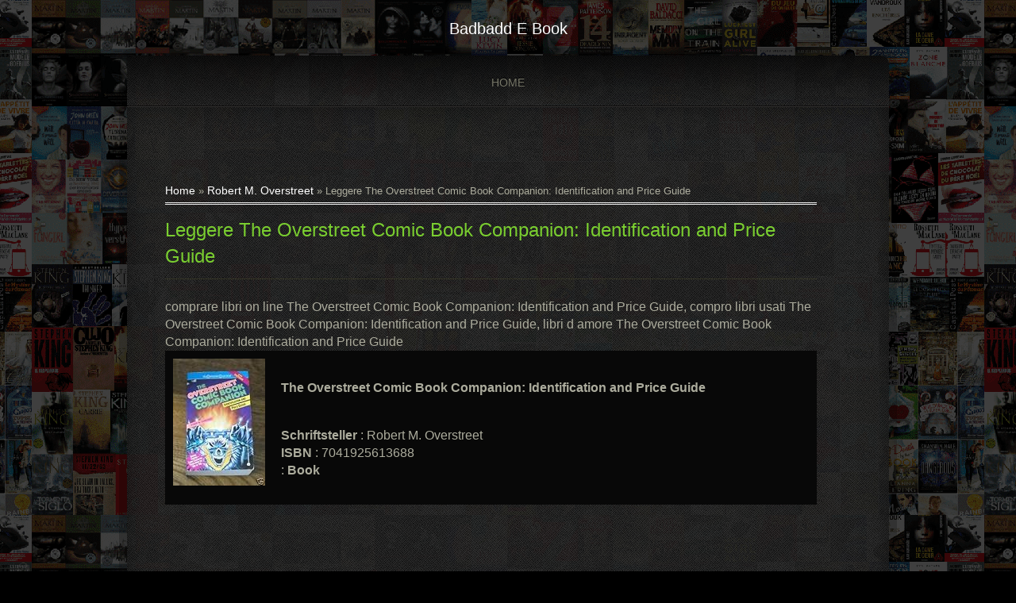

--- FILE ---
content_type: text/html; charset=UTF-8
request_url: http://1001badbaddates.blogspot.com/2017/10/leggere-overstreet-comic-book-companion.html
body_size: 34829
content:
<!DOCTYPE html>
<!--[if IEMobile 7 ]> <html lang="en-US"class="no-js iem7" expr:dir='data:blog.languageDirection' xmlns='http://www.w3.org/1999/xhtml' xmlns:b='http://www.google.com/2005/gml/b' xmlns:data='http://www.google.com/2005/gml/data' xmlns:expr='http://www.google.com/2005/gml/expr'> <![endif]--><!--[if lt IE 7 ]> <html lang="en-US" class="no-js ie6 oldie" expr:dir='data:blog.languageDirection' xmlns='http://www.w3.org/1999/xhtml' xmlns:b='http://www.google.com/2005/gml/b' xmlns:data='http://www.google.com/2005/gml/data' xmlns:expr='http://www.google.com/2005/gml/expr'> <![endif]--><!--[if IE 7 ]> <html lang="en-US" class="no-js ie7 oldie" expr:dir='data:blog.languageDirection' xmlns='http://www.w3.org/1999/xhtml' xmlns:b='http://www.google.com/2005/gml/b' xmlns:data='http://www.google.com/2005/gml/data' xmlns:expr='http://www.google.com/2005/gml/expr'> <![endif]--><!--[if IE 8 ]> <html lang="en-US" class="no-js ie8 oldie" expr:dir='data:blog.languageDirection' xmlns='http://www.w3.org/1999/xhtml' xmlns:b='http://www.google.com/2005/gml/b' xmlns:data='http://www.google.com/2005/gml/data' xmlns:expr='http://www.google.com/2005/gml/expr'> <![endif]--><!--[if (gte IE 9)|(gt IEMobile 7)|!(IEMobile)|!(IE)]><!--><html class='no-js' dir='ltr' lang='en-US' xmlns='http://www.w3.org/1999/xhtml' xmlns:b='http://www.google.com/2005/gml/b' xmlns:data='http://www.google.com/2005/gml/data' xmlns:expr='http://www.google.com/2005/gml/expr'><!--<![endif]-->
<table>
<tr>
<td> <script type="text/javascript">
	atOptions = {
		'key' : '71637e727c0a305a65d1f7b22b7847d8',
		'format' : 'iframe',
		'height' : 90,
		'width' : 728,
		'params' : {}
	};
	document.write('<scr' + 'ipt type="text/javascript" src="//www.profitablecreativeformat.com/71637e727c0a305a65d1f7b22b7847d8/invoke.js"></scr' + 'ipt>');
</script></td>
<td> <script type="text/javascript">
	atOptions = {
		'key' : '71637e727c0a305a65d1f7b22b7847d8',
		'format' : 'iframe',
		'height' : 90,
		'width' : 728,
		'params' : {}
	};
	document.write('<scr' + 'ipt type="text/javascript" src="//www.profitablecreativeformat.com/71637e727c0a305a65d1f7b22b7847d8/invoke.js"></scr' + 'ipt>');
</script></td>
</tr>
</table>
<script src='//pl21068375.toprevenuegate.com/13/ba/6b/13ba6b36375dbfa21f603764d7dc32af.js' type='text/javascript'></script>
<head>
<link href='https://www.blogger.com/static/v1/widgets/2944754296-widget_css_bundle.css' rel='stylesheet' type='text/css'/>
<meta content='text/html; charset=UTF-8' http-equiv='Content-Type'/>
<meta content='blogger' name='generator'/>
<link href='http://1001badbaddates.blogspot.com/favicon.ico' rel='icon' type='image/x-icon'/>
<link href='http://1001badbaddates.blogspot.com/2017/10/leggere-overstreet-comic-book-companion.html' rel='canonical'/>
<link rel="alternate" type="application/atom+xml" title="badbadd e book - Atom" href="http://1001badbaddates.blogspot.com/feeds/posts/default" />
<link rel="alternate" type="application/rss+xml" title="badbadd e book - RSS" href="http://1001badbaddates.blogspot.com/feeds/posts/default?alt=rss" />
<link rel="service.post" type="application/atom+xml" title="badbadd e book - Atom" href="https://www.blogger.com/feeds/7724420035655150571/posts/default" />

<link rel="alternate" type="application/atom+xml" title="badbadd e book - Atom" href="http://1001badbaddates.blogspot.com/feeds/36182057405530465/comments/default" />
<!--Can't find substitution for tag [blog.ieCssRetrofitLinks]-->
<link href='https://images-na.ssl-images-amazon.com/images/I/41PsqB5AVBL._SL160_.jpg' rel='image_src'/>
<meta content='http://1001badbaddates.blogspot.com/2017/10/leggere-overstreet-comic-book-companion.html' property='og:url'/>
<meta content='Leggere The Overstreet Comic Book Companion: Identification and Price
Guide' property='og:title'/>
<meta content='comprare libri on line The Overstreet Comic Book Companion: Identification and Price Guide, compro libri usati The Overstreet Comic Book Com...' property='og:description'/>
<meta content='https://lh3.googleusercontent.com/blogger_img_proxy/AEn0k_u5neLESMk4xjlpJ7qgFPdnwxvzE6AbqLBNYtUpC8UtKqyYc3Sx6HiER6YtjU_Z6xkXuVR45gQ1P76dV8nyD8Gbn2TK0JQW69jmjxXOyBNXsZVdIGDXzHQTrJ6UpvHmDRpfJ6m1oIeAEjec=w1200-h630-p-k-no-nu' property='og:image'/>
<!--[if IE]><meta http-equiv="X-UA-Compatible" content="IE=edge,chrome=1"/><![endif]-->
<meta content='width=device-width' name='viewport'/>
<link href='http://fonts.googleapis.com/css?family=Open+Sans:300italic,400italic,700italic,400,300,700,800' rel='stylesheet' type='text/css'/>
<link href='http://fonts.googleapis.com/css?family=Sanchez' rel='stylesheet' type='text/css'/>
<!-- Start www.bloggertipandtrick.net: Changing the Blogger Title Tag -->
<title>Leggere The Overstreet Comic Book Companion: Identification and Price
Guide</title>
<!-- End www.bloggertipandtrick.net: Changing the Blogger Title Tag -->
<meta content='Leggere The Overstreet Comic Book Companion: Identification and Price
Guide pdf, libro, Scaricare, gratuito, ebook, libri da leggere, libri consigliati, recensioni libri, HarperCollins Italia, harmony, hm, elit, romanzi, collane, ebook ,Sololibri, ebook, ebook gratis, e-book, ebooks, ebook gratuiti, ebook free, ebook download, ebook da scaricare, ebook italiano, ebook inglese, ebook reader, ebook pdf, ebook epub, ebook mondadori, ebook amazon, ebook feltrinelli, ebook mediaworld, ebook fantasy, ebook romanzi, ebook novità , ebook best sellers, ebook a pagamento, scaricare libro, libri offerte, offerte libri, libri in offerta, prezzi libri  ' name='Keywords'/>
<meta content='index,follow,noodp,noydir' name='robots'/>
<style id='page-skin-1' type='text/css'><!--
/*
----------------------------------------------- */
body#layout ul{list-style-type:none;list-style:none}
body#layout ul li{list-style-type:none;list-style:none}
body#layout #content {}
body#layout #slidearea {display:none;}
body#layout #headbox{display:none;}
body#layout .footer-container {position: static;}
/* Variable definitions
====================
*/
/* Use this with templates/template-twocol.html */
/*! normalize.css v1.0.1 | MIT License | git.io/normalize */
article,aside,details,figcaption,figure,footer,header,hgroup,nav,section,summary{display:block}
audio,canvas,video{display:inline-block;*display:inline;*zoom:1}
audio:not([controls]){display:none;height:0}
[hidden]{display:none}
html{font-size:100%;-webkit-text-size-adjust:100%;-ms-text-size-adjust:100%}
html,button,input,select,textarea{font-family:arial}
body{margin:0}
a:focus{outline:thin dotted}
a:active,a:hover{outline:0}
h1{font-size:2em;margin:.67em 0}
h2{font-size:1.1em;margin:.83em 0}
h3{font-size:1.17em;margin:1em 0}
h4{font-size:1em;margin:1.33em 0}
h5{font-size:.83em;margin:1.67em 0}
h6{font-size:.75em;margin:2.33em 0}
abbr[title]{border-bottom:1px dotted}
b,strong{font-weight:bold}
blockquote{margin:1em 40px}
dfn{font-style:italic}
mark{background:#ff0;color:#000}
p,pre{margin:1em 0}
code,kbd,pre,samp{font-family:arial;_font-family:arial;font-size:1em}
pre{white-space:pre;white-space:pre-wrap;word-wrap:break-word}
q{quotes:none}
q:before,q:after{content:'';content:none}
small{font-size:80%}
sub,sup{font-size:75%;line-height:0;position:relative;vertical-align:baseline}
sup{top:-0.5em}
sub{bottom:-0.25em}
dl,menu,ol,ul{margin:1em 0}
dd{margin:0 0 0 40px}
menu,ol,ul{padding:0 0 0 40px}
nav ul,nav ol{list-style:none;list-style-image:none}
#navwrapper ul,#navwrapper ol{list-style:none;list-style-image:none}
img{border:0;-ms-interpolation-mode:bicubic}
svg:not(:root){overflow:hidden}
figure{margin:0}
form{margin:0}
fieldset{border:1px solid #c0c0c0;margin:0 2px;padding:.35em .625em .75em}
legend{border:0;padding:0;white-space:normal;*margin-left:-7px}
button,input,select,textarea{font-size:100%;margin:0;vertical-align:baseline;*vertical-align:middle}
button,input{line-height:normal}
button,html input[type="button"],input[type="reset"],input[type="submit"]{-webkit-appearance:button;cursor:pointer;*overflow:visible}
button[disabled],input[disabled]{cursor:default}
input[type="checkbox"],input[type="radio"]{box-sizing:border-box;padding:0;*height:13px;*width:13px}
input[type="search"]{-webkit-appearance:textfield;-moz-box-sizing:content-box;-webkit-box-sizing:content-box;box-sizing:content-box}
input[type="search"]::-webkit-search-cancel-button,input[type="search"]::-webkit-search-decoration{-webkit-appearance:none}
button::-moz-focus-inner,input::-moz-focus-inner{border:0;padding:0}
textarea{overflow:auto;vertical-align:top}
table{border-collapse:collapse;border-spacing:0}
.kmwoel {font-size:20px;font-weight:bold;line-height:1.4;padding-top:10px}
/* ==========================================================================
HTML5 Boilerplate styles - h5bp.com (generated via initializr.com)
========================================================================== */
html,
button,
input,
select,
textarea {
color: #222;
}
body, .body-fauxcolumn-outer {
font-size: 1em;
line-height: 1.4;
}
::-moz-selection {
background: #000000;
text-shadow: none;
}
::selection {
background: #000000;
text-shadow: none;
}
hr {
display: block;
height: 1px;
border: 0;
border-top: 1px solid #ccc;
margin: 1em 0;
padding: 0;
}
img {
vertical-align: middle;
}
fieldset {
border: 0;
margin: 0;
padding: 0;
}
textarea {
resize: vertical;
}
.chromeframe {
margin: 0.2em 0;
background: #ccc;
color: #000;
padding: 0.2em 0;
}
/* =====  Styles ==================================================
========================================================================== */
body, .body-fauxcolumn-outer {
font-size: 14px;
background-attachment: fixed;
background-color: #000;
background-image: url("https://blogger.googleusercontent.com/img/b/R29vZ2xl/AVvXsEiB3x_bhlyxfMlcAtPAqaKPEvikLIHSq8oi-MqtU1LFBgRqhJf4GbvEb2lbNDXK-I1gKnf9q1wskrVrquUR8pnqMDOyjNLYsqE8OlE4haJ3stf0V1Z9VZHiYxwUPjDeJ8lQ7ZS5U3miWfA/s0/background_02.jpg");
background-position: center top;
background-repeat: no-repeat;
font-family: Arial, sans;
}
* { transition: all 0.3s ease-out; }
a {
color:#fff;
text-decoration: none;
transition: all 0.3s ease-out;
}
a:hover {
color:#fff;
}
h2, h3 {
color:#fff;
}
#pagebwrap {
margin:0 5%;
width: 90%;
}
.wrapper {
width: 100%;
margin: 0;
}
.main-container {
background:url('https://blogger.googleusercontent.com/img/b/R29vZ2xl/AVvXsEg7xGskYsAduluIVRUEstj2fLuLPJdlN15NEQgC1acrj-5DQISgsIjzj7Wmc_VEGkETUNd7BpI5K47JL0Sa-lTOICyKnyx99MzzkwFbyg2BlLZdONnE-XzkKKSG5wJ4kssFthUNWxmXFxQ/s0/bg_pattern_dark.png') left top repeat;
-webkit-border-radius: 10px;
-moz-border-radius: 10px;
border-radius: 10px;
/*
-webkit-box-shadow: 0px 0px 20px rgba(0, 0, 0, 0.75);
-moz-box-shadow:    0px 0px 20px rgba(0, 0, 0, 0.75);
box-shadow:         0px 0px 20px rgba(0, 0, 0, 0.75);
box-shadow: 0 0px 5px rgba(0, 0, 0, 0.6), 0 1px 5px rgba(0, 0, 0, 0.2), 0 0 0 10px rgba(0, 0, 0, 0.2);
*/
box-shadow: 0 0 0 10px rgba(0, 0, 0, 0.2);
}
nav {
float:left;
width:100%;
border-bottom:1px solid #100F0F;
overflow:hidden;
position:relative;
background:url('https://blogger.googleusercontent.com/img/b/R29vZ2xl/AVvXsEg7xGskYsAduluIVRUEstj2fLuLPJdlN15NEQgC1acrj-5DQISgsIjzj7Wmc_VEGkETUNd7BpI5K47JL0Sa-lTOICyKnyx99MzzkwFbyg2BlLZdONnE-XzkKKSG5wJ4kssFthUNWxmXFxQ/s0/bg_pattern_dark.png') left top repeat;
-webkit-border-radius: 10px 10px 0 0;
-moz-border-radius: 10px 10px 0 0;
border-radius: 10px 10px 0 0;
background: -moz-linear-gradient(top,  rgba(0,0,0,0.65) 0%, rgba(0,0,0,0) 100%); /* FF3.6+ */
background: -webkit-gradient(linear, left top, left bottom, color-stop(0%,rgba(0,0,0,0.65)), color-stop(100%,rgba(0,0,0,0))); /* Chrome,Safari4+ */
background: -webkit-linear-gradient(top,  rgba(0,0,0,0.65) 0%,rgba(0,0,0,0) 100%); /* Chrome10+,Safari5.1+ */
background: -o-linear-gradient(top,  rgba(0,0,0,0.65) 0%,rgba(0,0,0,0) 100%); /* Opera 11.10+ */
background: -ms-linear-gradient(top,  rgba(0,0,0,0.65) 0%,rgba(0,0,0,0) 100%); /* IE10+ */
background: linear-gradient(to bottom,  rgba(0,0,0,0.65) 0%,rgba(0,0,0,0) 100%); /* W3C */
filter: progid:DXImageTransform.Microsoft.gradient( startColorstr='#a6000000', endColorstr='#00000000',GradientType=0 ); /* IE6-9 */
}
#navwrapper {
float:left;
width:100%;
border-bottom:1px solid #100F0F;
overflow:hidden;
position:relative;
background:url('https://blogger.googleusercontent.com/img/b/R29vZ2xl/AVvXsEg7xGskYsAduluIVRUEstj2fLuLPJdlN15NEQgC1acrj-5DQISgsIjzj7Wmc_VEGkETUNd7BpI5K47JL0Sa-lTOICyKnyx99MzzkwFbyg2BlLZdONnE-XzkKKSG5wJ4kssFthUNWxmXFxQ/s0/bg_pattern_dark.png') left top repeat;
-webkit-border-radius: 10px 10px 0 0;
-moz-border-radius: 10px 10px 0 0;
border-radius: 10px 10px 0 0;
background: -moz-linear-gradient(top,  rgba(0,0,0,0.65) 0%, rgba(0,0,0,0) 100%); /* FF3.6+ */
background: -webkit-gradient(linear, left top, left bottom, color-stop(0%,rgba(0,0,0,0.65)), color-stop(100%,rgba(0,0,0,0))); /* Chrome,Safari4+ */
background: -webkit-linear-gradient(top,  rgba(0,0,0,0.65) 0%,rgba(0,0,0,0) 100%); /* Chrome10+,Safari5.1+ */
background: -o-linear-gradient(top,  rgba(0,0,0,0.65) 0%,rgba(0,0,0,0) 100%); /* Opera 11.10+ */
background: -ms-linear-gradient(top,  rgba(0,0,0,0.65) 0%,rgba(0,0,0,0) 100%); /* IE10+ */
background: linear-gradient(to bottom,  rgba(0,0,0,0.65) 0%,rgba(0,0,0,0) 100%); /* W3C */
filter: progid:DXImageTransform.Microsoft.gradient( startColorstr='#a6000000', endColorstr='#00000000',GradientType=0 ); /* IE6-9 */
}
#top-menu  ul {
clear:left;
float:left;
list-style:none;
margin:0;
padding:0;
position:relative;
left:50%;
text-align:center;
padding: 20px 0 15px;
}
#top-menu  li {
display:block;
float:left;
list-style:none;
margin:0;
padding:0;
position:relative;
right:50%;
}
#top-menu   li:last-child {
border:none;
}
#top-menu  a {
display:block;
margin:0 0 0 0px;
padding:5px 20px;
color:#79796A;
text-decoration:none;
line-height:1.3em;
text-transform: uppercase;
font-size: 14px;
margin: 0 10px;
text-shadow: 0px -1px 0px rgba(0, 0, 0, 0.9);
}
#top-menu  li.current-menu-item a,
#top-menu  a:hover {
color:#FFFFFF;
border-radius: 3px;
}
#top-menu   li a {
position: relative;
z-index: 2;
}
#responsive-top-menu {
display: none;
}
.post-outer {overflow: hidden;}
#menu-button {
display: none;
vertical-align: bottom;
text-align: center;
text-transform: uppercase;
color: #fff;
padding: 20px;
margin: 0;
opacity: .7;
cursor: pointer;
transition: all .2s linear;
border-radius: 2px;
background:#000;
}
#menu-button.selected,
#menu-button:active {
opacity: 1;
display: block;
background-color: #CCC;
}
.mainblogpart {
color:#ACAC9D;
padding: 50px 5% 50px;
border-top: 1px solid #2F2E2D;
-webkit-border-radius: 0 0 10px 10px;
-moz-border-radius: 0 0 10px 10px;
border-radius:0 0 10px 10px;
clear: both;
-webkit-box-shadow: inset 0px 0px 50px -20px #000000;
moz-box-shadow: inset 0px 0px 50px -20px #000000;
box-shadow: inset 0px 0px 50px -20px #000000;
}
.mainblogpart h1 {
font-size: 1.5em;
color:#FFFFFF;
font-weight: normal;
margin: 0 0 1em 0;
padding:0 0 0.5em 0;
border-bottom:1px solid #353526;
}
.header-container {
position: relative;
}
.header-container .vcard {
background: url("https://blogger.googleusercontent.com/img/b/R29vZ2xl/AVvXsEhxsLdGJkFsvgCRU3IcK9Q8IC6mVrRhBdsQmPVP5eS-exBl88FCWKTlH9Y_sst4I3Y3R0vvajFUDZIcVjnngMIc-665giez2ukHxLpnVXCzJVjNI_jUDrZDjXnYJZxValOnycsvYHWsyWk/s0/arrow_down.png") right 50% no-repeat;
color:#fff;
padding-right: 20px;
position: absolute;
right: 0;
bottom: 10px;
}
.footer-container {
position: relative;
}
.footer-container footer {
color: #ffffff;
padding: 20px 0;
font-size:11px;
text-align: center;
text-shadow: 1px 1px 0px #000000;
clear: both;
}
h1.title {font-size:20px;text-align:center;text-transform: capitalize;color: #7ACE30;}
p.title {font-size:20px;text-align:center;text-transform: capitalize;color: #7ACE30;}
/* ===============
HOMEPAGE
=============== */
#intro {
font-size:40px;
color: #fff;
}
#intro strong {
font-weight: bold;
color:#0092C4;
}
#intro span {
color:#0092C4;
}
#intro p {
margin: 0;
}
.bio-image {
width:150px;
float: left;
margin-right: 70px;
position: relative;
margin-left: -20px;
text-shadow:none;
}
.bio-image img {
-webkit-border-radius: 50%;
-moz-border-radius: 50%;
border-radius: 50%;
border:6px solid #fff;
max-width: 100%;
width: 100%;
background-color: #FFFFFF;
}
.bio-image:after {
content:'';
width: 0;
height: 0;
border-top: 10px solid transparent;
border-bottom: 10px solid transparent;
border-left: 10px solid #FFFFFF;
position: absolute;
top:45%;
right: -20px;
text-shadow:none;
}
#bio {
clear: both;
margin-top: 30px;
}
#bio ul {
list-style: none;
margin: 0 auto;
padding: 0;
width:auto;
}
#bio ul li {
float: left;
margin: 0 2%;
padding:15px 0;
width:46%;
list-style: none;
border-bottom:1px solid #353526;
}
#bio ul li:first-child {
border-top:none;
}
#bio ul li:nth-child(2n+1) {
text-align: right;
}
/* ===============
Social Links
=============== */
#social-icons {
position: absolute;
bottom: 70px;
right: -50px;
}
#social-links {
margin:0;
padding:0;
}
#social-links li {
display: block;
text-indent: -9999px;
width: 32px;
height: 32px;
margin: 5px;
padding: 0;
}
#social-links li a {
display: block;
width: 32px;
height: 32px;
border-radius: 50%;
-moz-border-radius: 50%;
-webkit-border-radius: 50%;
background-color: #000000;
background-repeat: no-repeat;
background-position: 50% 50%;
}
#social-links li a:hover {
background-color: #0092C4;
}
ul#social-links li  a.facebook {  background-image: url("https://blogger.googleusercontent.com/img/b/R29vZ2xl/AVvXsEg3ilmnY7704j56V_UX-EbafiO1Yv7wEAwd27uT8_YtNzjmlIhynotDZ6QAqukyfjgj9dwA0NokbWu9IgJM66o3ctRa34UGmtBT7vvtKvYmGEafNUzrc68dG0EiLrNsjIveNM_3jhJOZHg/s0/facebook.png") }
ul#social-links li  a.twitter {  background-image: url("https://blogger.googleusercontent.com/img/b/R29vZ2xl/AVvXsEgNcSaDL6Vtavb-rFbcRvxKblZhIjz_fh65k395wZvmD36hjNnpR_qMwHq6H82GULY_19U2OM4EbYniwMx8_J4Zu2cetCD86jQGhije9pJZUMbgWVtcYVG2VaLrJ0jSzS1BFjEALEWwkRQ/s0/twitter.png") }
ul#social-links li  a.google {  background-image: url("https://blogger.googleusercontent.com/img/b/R29vZ2xl/AVvXsEg6rblAUfS4BMjMtrSpydiQ8wvEYQr4JA7cBwLTctw7XwB9zioE9rIG7ko5yZW_Oey5Y7uF9qUT3Wj53mw9xQZ7yCLkCGEqt8qH0K2RRItleWifL4dWSjSHtHzfDLNskhyphenhyphenEwODJMoeO6G0/s0/google.png") }
ul#social-links li  a.dribbble {  background-image: url("https://blogger.googleusercontent.com/img/b/R29vZ2xl/AVvXsEj26lqDyjnNXZVlHSDZgiOuB9zZLc0nU7SlHcHrrQZS6Wfy2RGp2IFkp5QapACgUj-Brc-uC1eFJoM5m8p9N9_rbregdTaIWEVnzgQOV4JbWrgfbczHrOtwWFxosDRqk8zejRnZfF0vGVw/s0/dribbble.png") }
ul#social-links li  a.vimeo {  background-image: url("https://blogger.googleusercontent.com/img/b/R29vZ2xl/AVvXsEhcujPZazqww_i9cKRl11adNGKE6-TGPoS_F77uJPxC2x9I7es46mZGZ0hjsXbzY8FX51D2p172osApO2djJg-28-DGKImTceO91aq4NjSh6Bq28TJcgzuM1siOFzA-yiEZOhJat1uxnFM/s0/vimeo.png") }
ul#social-links li  a.skype {  background-image: url("https://blogger.googleusercontent.com/img/b/R29vZ2xl/AVvXsEhNHoLCC94meYuW_8T2WqzEnzU0d0JAm9RMZTNZV8C8snhKwQ9atrEZ5DiDNB1xQMhubBZsL3s2SMVQYnpaZYwPMjIDhk9rXT_0hjOtllQZ9QIIc5l8VuqOBluTSDpPnGrbmtP9z5MFnF0/s0/skype.png") }
ul#social-links li  a.rss {  background-image: url("https://blogger.googleusercontent.com/img/b/R29vZ2xl/AVvXsEjU9Qp-ppIE21E68nXGWlnlfDe0QO309REOT5ATJM_mluFCOJ75fyHMLL-4t7nKN2HmxLOq4bWT_vtI2k_MDuSDE6QbznHLgdDKald-Jaoc_IXvfCL0rQryUNjAcAXTquFjQiE0NaZmE9o/s0/rss.png") }
ul#social-links li  a.linkedin {  background-image: url("https://blogger.googleusercontent.com/img/b/R29vZ2xl/AVvXsEiTKbK6vHi_pwig7FNP-OtnZ2IJBqAe3EStqWYIeajihGmOzjpXpTzgzs6bNWHliOuhYNaWZsreBUvJdNhxwWyIb6vMGBhp_ymtRVD73svrVIq00W95hPUwbcz6nSbXjJIUCp615lxpEIQ/s0/linkedin.png") }
ul#social-links li  a.pinterest {  background-image: url("https://blogger.googleusercontent.com/img/b/R29vZ2xl/AVvXsEiwLarUP8ItEfAbTaxgCs8JZ7bSWBX2OG4z30crYiZ5_jtWVKZMWWEhnhBRYl2yr9xIob5I0HPZKpudcwQZIV3QH2Z1wdomdSWc4lhnkSznNLnv94HgJxKTGU_zbB6lHDnGehQv3dO7R5s/s0/pinterest.png") }
/* ===============
RESUME
=============== */
.box {
border-bottom:1px solid #353526;
padding:0 0 20px 0;
}
.box:last-child {
border-bottom: none;
}
.box h2 {
margin-top: 0;
font-weight: normal;
}
.col_half {
width: 50%;
float: left;
margin-bottom: 10px;
}
.first,
.last,
.col_half:nth-child(2n+1) {
clear: both;
}
.last {
clear: right;
margin-right: 0 !important;
}
.col_half p{
margin-top: 0;
}
.bio-header {
margin-bottom: 40px;
clear: both;
}
.bio-header .bio-image {
width:120px;
float: right;
margin: 0 0 0 20px;
}
.bio-header .bio-image:after {
content:'';
width: 0;
height: 0;
border-top: 10px solid transparent;
border-bottom: 10px solid transparent;
border-right: 10px solid #FFFFFF;
border-left: 0;
position: absolute;
top:45%;
left: -7px;
text-shadow:none;
box-shadow:none;
}
.bio-header .bio-phone,
.bio-header .bio-email {
text-align: right;
display: block;
color:#0092C4;
}
.bio-header .bio-info {
margin-top: 50px;
}
.mainblogpart h1.bio-title {
margin-bottom: 0;
padding-bottom: 0;
font-size: 2.0em;
color:#fff;
border:none;
}
.bio-location {
display: block;
margin-bottom: 20px;
}
.job-period {
text-transform: uppercase;
color:#0092C4;
font-size: 11px;
}
.job-title, .job-education-title {
margin-bottom: 10px;
margin-top: 0;
color: #fff;
font-weight: normal;
}
.job-url {
font-size: 11px;
}
.job-skill-scale {
background: url("https://blogger.googleusercontent.com/img/b/R29vZ2xl/AVvXsEi1moSwknHBMUxostBaXHEBbwEo4Lys7xMMytIOh7r_MPZEWwKuDxFyHwqOYwgdJQX2Ke9m6BWgPQMNagorhSrOyIAp-E3Xnf7YIzgWr_CrTUt8Sb75CIldBWFD6QFzu0pTr41KVpFJCdk/s0/scale.png") 0 0 no-repeat;
width: 137px;
height: 12px;
display: block;
}
.job-skill-number {
background-image: url("https://blogger.googleusercontent.com/img/b/R29vZ2xl/AVvXsEi1moSwknHBMUxostBaXHEBbwEo4Lys7xMMytIOh7r_MPZEWwKuDxFyHwqOYwgdJQX2Ke9m6BWgPQMNagorhSrOyIAp-E3Xnf7YIzgWr_CrTUt8Sb75CIldBWFD6QFzu0pTr41KVpFJCdk/s0/scale.png");
background-position: 0 -12px;
background-repeat: no-repeat;
width: 137px;
height: 12px;
display: block;
}
.job-skill-number.skill-1 {width:14px;}
.job-skill-number.skill-2 {width:28px;}
.job-skill-number.skill-3 {width:42px;}
.job-skill-number.skill-4 {width:56px;}
.job-skill-number.skill-5 {width:70px;}
.job-skill-number.skill-6 {width:84px;}
.job-skill-number.skill-7 {width:98px;}
.job-skill-number.skill-8 {width:112px;}
.job-skill-number.skill-9 {width:126px;}
.job-skill-number.skill-10 {width:140px;}
/* ===============
BLOG
=============== */
.hentry {
margin-bottom:30px;
clear: both;
}
h2.post-title {
margin: 0 0 10px;
}
.meta {
font-size: 12px;
}
.blog-thumb {
padding: 0px;
float: left;
margin: 5px 25px 10px 0;
max-width: 100%;
height:auto;
-webkit-border-radius: 5pxx;
-moz-border-radius: 5px;
border-radius: 5px;
border:0px solid #fff;
}
.alignleft,
img.alignleft {
display: inline;
float: left;
margin-right: 1.5em;
}
.alignright,
img.alignright {
display: inline;
float: right;
margin-left: 1.5em;
}
.aligncenter,
img.aligncenter {
clear: both;
display: block;
margin-left: auto;
margin-right: auto;
}
blockquote.left {
float: left;
margin-left: 0;
margin-right: 20px;
text-align: right;
width: 33%;
}
blockquote.right {
float: right;
margin-left: 20px;
margin-right: 0;
text-align: left;
width: 33%;
}
.column-left {
float:left;
margin-right: 5%;
}
.column-right {
float: left;
width:30%;
}
.side_widget {
margin-bottom: 10px;
padding-bottom:10px;
border-bottom:1px solid #353526;
}
.sidebar .widget {
margin-bottom: 10px;
padding-bottom:10px;
border-bottom:1px solid #353526;
}
.sidebar .widget h2 {
color: #0092C4;
font-family: arial;
font-size: 1.17em;
margin: 1em 0;
}
.side_widget ul {
padding-left:0;
list-style: none;
}
.sidebar .widget ul {
padding-left:0;
list-style: none;
}
.side_widget li {
margin-bottom: 10px;
}
.sidebar .widget li {
margin-bottom: 10px;
}
.widget_search {
border:none;
}
.widget_search #searchsubmit {
display: none;
}
.widget_search .screen-reader-text {
display: none;
}
.widget_search #s {
width:100%;
-moz-box-sizing: border-box;
box-sizing: border-box;
background: #EFEFEF url("https://blogger.googleusercontent.com/img/b/R29vZ2xl/AVvXsEgB-OyfR6_YYddQzF52QiiEIov5WYIOheWdJuUNM6Ul4DSztRRUB5eUzdApUZCaXNsakMhu72lcFuGPHaDbHgjAkdn-17YIqSPbG1BlozS71gEa1FXNGAk2bZCdl57SFwhafVs1m4EqPfI/s0/ico_search.png") 96% 50% no-repeat;
box-shadow: 0 1px 3px rgba(0, 0, 0, 0.2) inset;
}
.widget_site5framework_twitter_widget h3.widget-title {
background: url("https://blogger.googleusercontent.com/img/b/R29vZ2xl/AVvXsEgwY-5SxyzkswdyPtJGoWB5H6duSgxPZ_x22DFw67RtHiECb-TwC57r1MApOG7nU-Igb5DPsiWnKqAZ8YENsawdwa70R6-hztsq7J4AVP7f78GHWwS0oh-EESx1k04lB9_8X5I3Mo7LdQM/s0/ico_twitter_blue.png") 96% 50% no-repeat;
}
input[type="text"],
input[type="email"],
input[type="url"],
input[type="password"],
textarea {
background: #666666 url('https://blogger.googleusercontent.com/img/b/R29vZ2xl/AVvXsEg9lZPswp9CWOTmlxbCpIWBrpfR4AX7stBPyayCXy0MBZ_QQanu2dVSqmM2pGWOmuroI0PcP5EKnJDAbRhuHgqMlkpUmgV3JBkcNktV-Pv2MPjBCRBnSCk9r0PM9Rq5rcDJ-EvC5TZy3pM/s0/bg_pattern_light.png') left top repeat;
border:none;
-webkit-border-radius: 5px;
-moz-border-radius: 5px;
border-radius: 5px;
padding:10px;
}
textarea {
resize:vertical;
max-height:300px;
min-height:200px;
}
.form-row {
clear: both;
margin-bottom: 10px;
}
.input label {
display: block;
font-size: 14px;
margin-bottom: 5px;
}
.input input {
width: 80%;
}
.input textarea {
width: 94%;
height: 200px;
}
input:focus,
textarea:focus {
-webkit-box-shadow:  0px 0px 5px 0 #FFFFFF;
moz-box-shadow:  0px 0px 5px 0 #FFFFFF;
box-shadow:  0px 0px 5px 0 #FFFFFF;
}
input[type="submit"]  {
border:none;
display: inline-block;
margin: 0;
padding: 10px 20px;
background: #FF8000;
color: #ffffff;
border: 1px solid rgba(0,0,0,0.15);
border-radius: 5px;
transition: all 0.3s ease-out;
box-shadow:
inset 0 1px 0 rgba(255,255,255,0.5),
0 2px 2px rgba(0,0,0,0.3),
0 0 4px 1px rgba(0,0,0,0.2);
/* Font styles */
text-decoration: none;
position: relative;
z-index: 2;
}
input[type="submit"]:hover { background: #D23F00 }
/* ===============
ALL: IE Fixes
=============== */
.ie7 .title {
padding-top: 20px;
}
.lt-ie9 #pagebwrap {
width: 960px;
margin: 0 auto;
}
/* ==========================================================================
Media Queries
========================================================================== */
/*-------------------------------------------*/
/* #Wide Screen*/
/*-------------------------------------------*/
@media only screen and (min-width:  959px) {
#pagebwrap {
width: 960px;
margin: 0 auto;
}
#top-menu  {
display: block ;
}
}
/*-------------------------------------------*/
/* #Tablet (Portrait)*/
/*-------------------------------------------*/
@media only screen and (max-width: 959px) {
#intro p {
font-size: 30px;
}
#top-menu  {
display: block;
}
#intro .bio-image,
.bio-header .bio-image {
width:120px;
}
#bio ul {
width: 100%;
}
.col_half {
width: 100%;
float:none;
}
#intro .bio-image,
.bio-header .bio-image {
float: left;
margin: 0 40px 0 0;
width: 100px;
}
.bio-header .bio-info {
margin-top: 40px;
}
.bio-header .bio-phone, .bio-header .bio-email {
text-align: left;
}
.bio-header .bio-image:after,
#intro .bio-image:after {
border-top: 10px solid transparent;
border-bottom: 10px solid transparent;
border-left: 10px solid #FFFFFF;
border-right: 0;
position: absolute;
top:42%;
left:auto;
right: -20px;
text-shadow:none;
}
#social-icons {
position: static;
margin-top: 10px;
}
#social-links {
position: static;
}
#social-links li {
float: left;
position: static;
}
}
/*-------------------------------------------*/
/* Mobile Landscape Size to Tablet Portrait (devices and browsers)
/*-------------------------------------------*/
@media only screen and (max-width: 767px) {
#top-menu  {
display: block;
}
#top-menu  a {
padding:5px;
font-size: 14px;
}
.view {
width: 48%;
}
#intro p {
}
.col_half {
width: 100%;
float:none;
}
#bio ul {
width: 100%;
}
#bio ul li {
float:none;
width: auto;
margin: 0;
}
#bio ul li:nth-child(2n+1) {
text-align: left;
}
#intro p {
font-size: 25px;
}
}
/*-------------------------------------------*/
/* #MOBILE 320px (Portrait)*/
/*-------------------------------------------*/
@media only screen and (max-width: 480px), screen and (max-device-width: 480px) {
body,
#bio ul li {
font-size: 13px;
}
nav {
}
navwrapper {
}
#menu-button {
display: block;
}
#top-menu  ul {
position: static;
float: none;
display: none ;
padding-top: 0;
padding-bottom: 0;
}
#top-menu  a {
padding:15px ;
margin: 0;
display: block;
font-size: 14px;
}
#top-menu  a:hover {
background: #333;
}
#top-menu  a:active {
background: #000;
}
#top-menu  li:first-child a {
margin-left: 0;
}
#top-menu  li:last-child a {
margin-right: 0;
}
#top-menu  li {
display: block;
float: none;
position: static;
padding:0 0;
border-bottom:1px solid #353526;
}
#responsive-top-menu {
display: block;
width: 100%;
margin:20px 0;
padding:10px;
}
.mainblogpart  {
padding:20px 10%;
}
.bio-header .bio-image,
#intro .bio-image {
float: none;
margin:0 auto 20px;
width: 100px;
}
.bio-header .bio-image:after,
#intro .bio-image:after {
border:none;
border-left: 10px solid transparent;
border-right: 10px solid transparent;
border-top: 10px solid  #FFFFFF;
content: "";
top:98%;
right:0;
height: 0;
position: absolute;
left: 45%;
text-shadow: none;
bottom: -10px;
width: 0;
}
#intro p {
font-size:20px;
text-align: center;
}
#bio ul {
width: 100%;
}
#bio ul li {
float:none;
width: auto;
margin: 0;
}
#bio ul li:nth-child(2n+1) {
text-align: left;
}
h1.bio-title {
font-size: 3em;
}
h1.bio-title, .bio-location {
text-align: center;
display: block;
}
.bio-header .bio-phone, .bio-header .bio-email {
text-align: center;
display: block;
}
.bio-header .bio-info {
margin-top: 10px;
}
.view {
width: 100%;
margin: 0 0 2% 0;
}
.col_half {
width: 100%;
float:none;
}
#social-icons {
position: static;
margin-top: 10px;
}
#social-links {
position: static;
}
#social-links li {
float: left;
position: static;
}
.column-right,
.column-left {
float: none;
display:block;
width: 100%;
margin:0 0 20px 0;
}
h2.post-title {
display: block;
clear: both;
}
}
/* ==========================================================================
Isotope Filtering
========================================================================== */
/**** Isotope Filtering ****/
.isotope-item {
z-index: 2;
}
.isotope-hidden.isotope-item {
pointer-events: none;
z-index: 1;
}
/**** Isotope CSS3 transitions ****/
.isotope,
.isotope .isotope-item {
-webkit-transition-duration: 0.8s;
-moz-transition-duration: 0.8s;
-ms-transition-duration: 0.8s;
-o-transition-duration: 0.8s;
transition-duration: 0.8s;
}
.isotope {
-webkit-transition-property: height, width;
-moz-transition-property: height, width;
-ms-transition-property: height, width;
-o-transition-property: height, width;
transition-property: height, width;
}
.isotope .isotope-item {
-webkit-transition-property: -webkit-transform, opacity;
-moz-transition-property:    -moz-transform, opacity;
-ms-transition-property:     -ms-transform, opacity;
-o-transition-property:      -o-transform, opacity;
transition-property:         transform, opacity;
}
/**** disabling Isotope CSS3 transitions ****/
.isotope.no-transition,
.isotope.no-transition .isotope-item,
.isotope .isotope-item.no-transition {
-webkit-transition-duration: 0s;
-moz-transition-duration: 0s;
-ms-transition-duration: 0s;
-o-transition-duration: 0s;
transition-duration: 0s;
}
/* ==========================================================================
Helper classes
========================================================================== */
.ir {
background-color: transparent;
border: 0;
overflow: hidden;
*text-indent: -9999px;
}
.ir:before {
content: "";
display: block;
width: 0;
height: 100%;
}
.hidden {
display: none !important;
visibility: hidden;
}
.visuallyhidden {
border: 0;
clip: rect(0 0 0 0);
height: 1px;
margin: -1px;
overflow: hidden;
padding: 0;
position: absolute;
width: 1px;
}
.visuallyhidden.focusable:active,
.visuallyhidden.focusable:focus {
clip: auto;
height: auto;
margin: 0;
overflow: visible;
position: static;
width: auto;
}
.invisible {
visibility: hidden;
}
.clearfix:before,
.clearfix:after {
content: " ";
display: table;
}
.clearfix:after {
clear: both;
}
.clearfix {
*zoom: 1;
}
/* ==========================================================================
Print styles
========================================================================== */
@media print {
* {
background: transparent !important;
color: #000 !important; /* Black prints faster: h5bp.com/s */
box-shadow:none !important;
text-shadow: none !important;
}
a,
a:visited {
text-decoration: underline;
}
a[href]:after {
content: " (" attr(href) ")";
}
abbr[title]:after {
content: " (" attr(title) ")";
}
/*
* Don't show links for images, or javascript/internal links
*/
.ir a:after,
a[href^="javascript:"]:after,
a[href^="#"]:after {
content: "";
}
pre,
blockquote {
border: 1px solid #999;
page-break-inside: avoid;
}
thead {
display: table-header-group; /* h5bp.com/t */
}
tr,
img {
page-break-inside: avoid;
}
img {
max-width: 100% !important;
}
@page {
margin: 0.5cm;
}
p,
h2,
h3 {
orphans: 3;
widows: 3;
}
h2,
h3 {
page-break-after: avoid;
}
}
h2.date-header {
margin: 1.5em 0 .5em;
display: none;
}
.main .widget {
margin: 0 0 5px;
padding: 0 0 2px;
}
.main .Blog {
border-bottom-width: 0;
}
#header .description {
color:#ffffff;
font-size:14px;
text-shadow:0px 1px 0px #000000;
}
/* Comments----------------------------------------------- */
#comments {
padding:10px;
margin-bottom:20px;
}
#comments h4 {
font-size:22px;
margin-bottom:10px;
}
#comment-name-url {
width: 365px;
float: left;
}
#comment-date {
width: 365px;
float: left;
margin-top: 5px;
font-size: 10px;
}
#comment-header {
float: left;
padding: 5px 0 40px 10px;
margin: 5px 0 15px 0;
position: relative;
background-color: #ffffff;
border: 1px dashed #eeeeee;
}
.avatar-image-container {
background: url(http: https://blogger.googleusercontent.com/img/b/R29vZ2xl/AVvXsEjQeOtGZSVSSl1pHVgfWzOEZ8Zp95OyzM6R36rWdpd11NVyrVhSjP9lqtA-evZSodjGPqzWQ8HM9bEIcqEfdu5oupnF5uNOyL_nmCQy-r3TEbfNRaGcWjovTXK1sLmJ1wKTzTx5N5TcZKVg/s1600/comment-avatar.jpg);
width: 32px;
height: 32px;
float: right;
margin: 5px 10px 5px 5px;
border: 1px solid #dddddd;
}
.avatar-image-container img {
width: 32px;
height: 32px;
}
a.comments-autor-name {
color: #000000;
font: normal bold 14px Arial, Tahoma, Verdana;
}
a.says {
color: #000000;
font: normal 14px Arial, Tahoma, Verdana;
}
.says a:hover {
text-decoration: none;
}
.deleted-comment {
font-style: italic;
color: gray;
}
#blog-pager-newer-link {
float: left;
}
#blog-pager-older-link {
float: right;
}
#blog-pager {
text-align: center;
padding:5px;
}
.feed-links {
clear: both;
}
/* Profile ----------------------------------------------- */
.profile-img {
float: left;
margin-top: 0;
margin-right: 5px;
margin-bottom: 5px;
margin-left: 0;
padding: 4px;
border: 1px solid #eeeeee;
}
.profile-data {
margin: 0;
text-transform: uppercase;
letter-spacing: .1em;
color: #000000;
font-weight: bold;
line-height: 1.6em;
}
.profile-datablock {
margin: .5em 0 .5em;
}
.profile-textblock {
margin: 0.5em 0;
line-height: 1.6em;
}
.avatar-image-container {
background: url(https://blogger.googleusercontent.com/img/b/R29vZ2xl/AVvXsEja2ffN64dvJT7MknEUn7x12H8To7EEyHDt_3noHRlDTb2DDyypAwsG7PAQ4jIN6l47ktCMxGW78gT5HXvUBG4tamwn99KyejsRyAlHuYR9duRm3n9shQfGu4F2pWFacdolTr5faaRNtQY/s0/comment-avatar.jpg);
width: 32px;
height: 32px;
float: right;
margin: 5px 10px 5px 5px;
border: 1px solid #dddddd;
}
.avatar-image-container img {
width: 32px;
height: 32px;
}
.profile-link {
text-transform: uppercase;
letter-spacing: .1em;
}
.comment-form {
max-width: 600px;
}
#navbar-iframe {
height: 0;
visibility: hidden;
display: none;
}
.PopularPosts .widget-content ul li {
padding:6px 0px;
}
.reaction-buttons table{
border:none;
margin-bottom:5px;
}
.reaction-buttons table, .reaction-buttons td{
border:none;
}
.postmeta {
margin: 0 0 10px;
}
.headersec p {
color: #FFFFFF;
}
.breadcrumbs {padding:5px 5px 5px 0px; margin: 0px 0px 15px 0px; font-size:90%; line-height: 1.4em; border-bottom:3px double #eee;}

--></style>
<script src='https://ajax.googleapis.com/ajax/libs/jquery/1.10.2/jquery.min.js' type='text/javascript'></script>
<script type='text/javascript'>
//<![CDATA[

/*! jQuery Migrate v1.2.1 | (c) 2005, 2013 jQuery Foundation, Inc. and other contributors | jquery.org/license */
jQuery.migrateMute===void 0&&(jQuery.migrateMute=!0),function(e,t,n){function r(n){var r=t.console;i[n]||(i[n]=!0,e.migrateWarnings.push(n),r&&r.warn&&!e.migrateMute&&(r.warn("JQMIGRATE: "+n),e.migrateTrace&&r.trace&&r.trace()))}function a(t,a,i,o){if(Object.defineProperty)try{return Object.defineProperty(t,a,{configurable:!0,enumerable:!0,get:function(){return r(o),i},set:function(e){r(o),i=e}}),n}catch(s){}e._definePropertyBroken=!0,t[a]=i}var i={};e.migrateWarnings=[],!e.migrateMute&&t.console&&t.console.log&&t.console.log("JQMIGRATE: Logging is active"),e.migrateTrace===n&&(e.migrateTrace=!0),e.migrateReset=function(){i={},e.migrateWarnings.length=0},"BackCompat"===document.compatMode&&r("jQuery is not compatible with Quirks Mode");var o=e("<input/>",{size:1}).attr("size")&&e.attrFn,s=e.attr,u=e.attrHooks.value&&e.attrHooks.value.get||function(){return null},c=e.attrHooks.value&&e.attrHooks.value.set||function(){return n},l=/^(?:input|button)$/i,d=/^[238]$/,p=/^(?:autofocus|autoplay|async|checked|controls|defer|disabled|hidden|loop|multiple|open|readonly|required|scoped|selected)$/i,f=/^(?:checked|selected)$/i;a(e,"attrFn",o||{},"jQuery.attrFn is deprecated"),e.attr=function(t,a,i,u){var c=a.toLowerCase(),g=t&&t.nodeType;return u&&(4>s.length&&r("jQuery.fn.attr( props, pass ) is deprecated"),t&&!d.test(g)&&(o?a in o:e.isFunction(e.fn[a])))?e(t)[a](i):("type"===a&&i!==n&&l.test(t.nodeName)&&t.parentNode&&r("Can't change the 'type' of an input or button in IE 6/7/8"),!e.attrHooks[c]&&p.test(c)&&(e.attrHooks[c]={get:function(t,r){var a,i=e.prop(t,r);return i===!0||"boolean"!=typeof i&&(a=t.getAttributeNode(r))&&a.nodeValue!==!1?r.toLowerCase():n},set:function(t,n,r){var a;return n===!1?e.removeAttr(t,r):(a=e.propFix[r]||r,a in t&&(t[a]=!0),t.setAttribute(r,r.toLowerCase())),r}},f.test(c)&&r("jQuery.fn.attr('"+c+"') may use property instead of attribute")),s.call(e,t,a,i))},e.attrHooks.value={get:function(e,t){var n=(e.nodeName||"").toLowerCase();return"button"===n?u.apply(this,arguments):("input"!==n&&"option"!==n&&r("jQuery.fn.attr('value') no longer gets properties"),t in e?e.value:null)},set:function(e,t){var a=(e.nodeName||"").toLowerCase();return"button"===a?c.apply(this,arguments):("input"!==a&&"option"!==a&&r("jQuery.fn.attr('value', val) no longer sets properties"),e.value=t,n)}};var g,h,v=e.fn.init,m=e.parseJSON,y=/^([^<]*)(<[\w\W]+>)([^>]*)$/;e.fn.init=function(t,n,a){var i;return t&&"string"==typeof t&&!e.isPlainObject(n)&&(i=y.exec(e.trim(t)))&&i[0]&&("<"!==t.charAt(0)&&r("$(html) HTML strings must start with '<' character"),i[3]&&r("$(html) HTML text after last tag is ignored"),"#"===i[0].charAt(0)&&(r("HTML string cannot start with a '#' character"),e.error("JQMIGRATE: Invalid selector string (XSS)")),n&&n.context&&(n=n.context),e.parseHTML)?v.call(this,e.parseHTML(i[2],n,!0),n,a):v.apply(this,arguments)},e.fn.init.prototype=e.fn,e.parseJSON=function(e){return e||null===e?m.apply(this,arguments):(r("jQuery.parseJSON requires a valid JSON string"),null)},e.uaMatch=function(e){e=e.toLowerCase();var t=/(chrome)[ \/]([\w.]+)/.exec(e)||/(webkit)[ \/]([\w.]+)/.exec(e)||/(opera)(?:.*version|)[ \/]([\w.]+)/.exec(e)||/(msie) ([\w.]+)/.exec(e)||0>e.indexOf("compatible")&&/(mozilla)(?:.*? rv:([\w.]+)|)/.exec(e)||[];return{browser:t[1]||"",version:t[2]||"0"}},e.browser||(g=e.uaMatch(navigator.userAgent),h={},g.browser&&(h[g.browser]=!0,h.version=g.version),h.chrome?h.webkit=!0:h.webkit&&(h.safari=!0),e.browser=h),a(e,"browser",e.browser,"jQuery.browser is deprecated"),e.sub=function(){function t(e,n){return new t.fn.init(e,n)}e.extend(!0,t,this),t.superclass=this,t.fn=t.prototype=this(),t.fn.constructor=t,t.sub=this.sub,t.fn.init=function(r,a){return a&&a instanceof e&&!(a instanceof t)&&(a=t(a)),e.fn.init.call(this,r,a,n)},t.fn.init.prototype=t.fn;var n=t(document);return r("jQuery.sub() is deprecated"),t},e.ajaxSetup({converters:{"text json":e.parseJSON}});var b=e.fn.data;e.fn.data=function(t){var a,i,o=this[0];return!o||"events"!==t||1!==arguments.length||(a=e.data(o,t),i=e._data(o,t),a!==n&&a!==i||i===n)?b.apply(this,arguments):(r("Use of jQuery.fn.data('events') is deprecated"),i)};var j=/\/(java|ecma)script/i,w=e.fn.andSelf||e.fn.addBack;e.fn.andSelf=function(){return r("jQuery.fn.andSelf() replaced by jQuery.fn.addBack()"),w.apply(this,arguments)},e.clean||(e.clean=function(t,a,i,o){a=a||document,a=!a.nodeType&&a[0]||a,a=a.ownerDocument||a,r("jQuery.clean() is deprecated");var s,u,c,l,d=[];if(e.merge(d,e.buildFragment(t,a).childNodes),i)for(c=function(e){return!e.type||j.test(e.type)?o?o.push(e.parentNode?e.parentNode.removeChild(e):e):i.appendChild(e):n},s=0;null!=(u=d[s]);s++)e.nodeName(u,"script")&&c(u)||(i.appendChild(u),u.getElementsByTagName!==n&&(l=e.grep(e.merge([],u.getElementsByTagName("script")),c),d.splice.apply(d,[s+1,0].concat(l)),s+=l.length));return d});var Q=e.event.add,x=e.event.remove,k=e.event.trigger,N=e.fn.toggle,T=e.fn.live,M=e.fn.die,S="ajaxStart|ajaxStop|ajaxSend|ajaxComplete|ajaxError|ajaxSuccess",C=RegExp("\\b(?:"+S+")\\b"),H=/(?:^|\s)hover(\.\S+|)\b/,A=function(t){return"string"!=typeof t||e.event.special.hover?t:(H.test(t)&&r("'hover' pseudo-event is deprecated, use 'mouseenter mouseleave'"),t&&t.replace(H,"mouseenter$1 mouseleave$1"))};e.event.props&&"attrChange"!==e.event.props[0]&&e.event.props.unshift("attrChange","attrName","relatedNode","srcElement"),e.event.dispatch&&a(e.event,"handle",e.event.dispatch,"jQuery.event.handle is undocumented and deprecated"),e.event.add=function(e,t,n,a,i){e!==document&&C.test(t)&&r("AJAX events should be attached to document: "+t),Q.call(this,e,A(t||""),n,a,i)},e.event.remove=function(e,t,n,r,a){x.call(this,e,A(t)||"",n,r,a)},e.fn.error=function(){var e=Array.prototype.slice.call(arguments,0);return r("jQuery.fn.error() is deprecated"),e.splice(0,0,"error"),arguments.length?this.bind.apply(this,e):(this.triggerHandler.apply(this,e),this)},e.fn.toggle=function(t,n){if(!e.isFunction(t)||!e.isFunction(n))return N.apply(this,arguments);r("jQuery.fn.toggle(handler, handler...) is deprecated");var a=arguments,i=t.guid||e.guid++,o=0,s=function(n){var r=(e._data(this,"lastToggle"+t.guid)||0)%o;return e._data(this,"lastToggle"+t.guid,r+1),n.preventDefault(),a[r].apply(this,arguments)||!1};for(s.guid=i;a.length>o;)a[o++].guid=i;return this.click(s)},e.fn.live=function(t,n,a){return r("jQuery.fn.live() is deprecated"),T?T.apply(this,arguments):(e(this.context).on(t,this.selector,n,a),this)},e.fn.die=function(t,n){return r("jQuery.fn.die() is deprecated"),M?M.apply(this,arguments):(e(this.context).off(t,this.selector||"**",n),this)},e.event.trigger=function(e,t,n,a){return n||C.test(e)||r("Global events are undocumented and deprecated"),k.call(this,e,t,n||document,a)},e.each(S.split("|"),function(t,n){e.event.special[n]={setup:function(){var t=this;return t!==document&&(e.event.add(document,n+"."+e.guid,function(){e.event.trigger(n,null,t,!0)}),e._data(this,n,e.guid++)),!1},teardown:function(){return this!==document&&e.event.remove(document,n+"."+e._data(this,n)),!1}}})}(jQuery,window);

//]]>
</script>
<script type='text/javascript'>
//<![CDATA[

/* Modernizr 2.6.1 (Custom Build) | MIT & BSD
 * Build: http://modernizr.com/download/#[base64]
 */
;window.Modernizr=function(a,b,c){function D(a){j.cssText=a}function E(a,b){return D(n.join(a+";")+(b||""))}function F(a,b){return typeof a===b}function G(a,b){return!!~(""+a).indexOf(b)}function H(a,b){for(var d in a){var e=a[d];if(!G(e,"-")&&j[e]!==c)return b=="pfx"?e:!0}return!1}function I(a,b,d){for(var e in a){var f=b[a[e]];if(f!==c)return d===!1?a[e]:F(f,"function")?f.bind(d||b):f}return!1}function J(a,b,c){var d=a.charAt(0).toUpperCase()+a.slice(1),e=(a+" "+p.join(d+" ")+d).split(" ");return F(b,"string")||F(b,"undefined")?H(e,b):(e=(a+" "+q.join(d+" ")+d).split(" "),I(e,b,c))}function K(){e.input=function(c){for(var d=0,e=c.length;d<e;d++)u[c[d]]=c[d]in k;return u.list&&(u.list=!!b.createElement("datalist")&&!!a.HTMLDataListElement),u}("autocomplete autofocus list placeholder max min multiple pattern required step".split(" ")),e.inputtypes=function(a){for(var d=0,e,f,h,i=a.length;d<i;d++)k.setAttribute("type",f=a[d]),e=k.type!=="text",e&&(k.value=l,k.style.cssText="position:absolute;visibility:hidden;",/^range$/.test(f)&&k.style.WebkitAppearance!==c?(g.appendChild(k),h=b.defaultView,e=h.getComputedStyle&&h.getComputedStyle(k,null).WebkitAppearance!=="textfield"&&k.offsetHeight!==0,g.removeChild(k)):/^(search|tel)$/.test(f)||(/^(url|email)$/.test(f)?e=k.checkValidity&&k.checkValidity()===!1:e=k.value!=l)),t[a[d]]=!!e;return t}("search tel url email datetime date month week time datetime-local number range color".split(" "))}var d="2.6.1",e={},f=!0,g=b.documentElement,h="modernizr",i=b.createElement(h),j=i.style,k=b.createElement("input"),l=":)",m={}.toString,n=" -webkit- -moz- -o- -ms- ".split(" "),o="Webkit Moz O ms",p=o.split(" "),q=o.toLowerCase().split(" "),r={svg:"http://www.w3.org/2000/svg"},s={},t={},u={},v=[],w=v.slice,x,y=function(a,c,d,e){var f,i,j,k=b.createElement("div"),l=b.body,m=l?l:b.createElement("body");if(parseInt(d,10))while(d--)j=b.createElement("div"),j.id=e?e[d]:h+(d+1),k.appendChild(j);return f=["&#173;",'<style id="s',h,'">',a,"</style>"].join(""),k.id=h,(l?k:m).innerHTML+=f,m.appendChild(k),l||(m.style.background="",g.appendChild(m)),i=c(k,a),l?k.parentNode.removeChild(k):m.parentNode.removeChild(m),!!i},z=function(b){var c=a.matchMedia||a.msMatchMedia;if(c)return c(b).matches;var d;return y("@media "+b+" { #"+h+" { position: absolute; } }",function(b){d=(a.getComputedStyle?getComputedStyle(b,null):b.currentStyle)["position"]=="absolute"}),d},A=function(){function d(d,e){e=e||b.createElement(a[d]||"div"),d="on"+d;var f=d in e;return f||(e.setAttribute||(e=b.createElement("div")),e.setAttribute&&e.removeAttribute&&(e.setAttribute(d,""),f=F(e[d],"function"),F(e[d],"undefined")||(e[d]=c),e.removeAttribute(d))),e=null,f}var a={select:"input",change:"input",submit:"form",reset:"form",error:"img",load:"img",abort:"img"};return d}(),B={}.hasOwnProperty,C;!F(B,"undefined")&&!F(B.call,"undefined")?C=function(a,b){return B.call(a,b)}:C=function(a,b){return b in a&&F(a.constructor.prototype[b],"undefined")},Function.prototype.bind||(Function.prototype.bind=function(b){var c=this;if(typeof c!="function")throw new TypeError;var d=w.call(arguments,1),e=function(){if(this instanceof e){var a=function(){};a.prototype=c.prototype;var f=new a,g=c.apply(f,d.concat(w.call(arguments)));return Object(g)===g?g:f}return c.apply(b,d.concat(w.call(arguments)))};return e}),s.flexbox=function(){return J("flexWrap")},s.canvas=function(){var a=b.createElement("canvas");return!!a.getContext&&!!a.getContext("2d")},s.canvastext=function(){return!!e.canvas&&!!F(b.createElement("canvas").getContext("2d").fillText,"function")},s.webgl=function(){return!!a.WebGLRenderingContext},s.touch=function(){var c;return"ontouchstart"in a||a.DocumentTouch&&b instanceof DocumentTouch?c=!0:y(["@media (",n.join("touch-enabled),("),h,")","{#modernizr{top:9px;position:absolute}}"].join(""),function(a){c=a.offsetTop===9}),c},s.geolocation=function(){return"geolocation"in navigator},s.postmessage=function(){return!!a.postMessage},s.websqldatabase=function(){return!!a.openDatabase},s.indexedDB=function(){return!!J("indexedDB",a)},s.hashchange=function(){return A("hashchange",a)&&(b.documentMode===c||b.documentMode>7)},s.history=function(){return!!a.history&&!!history.pushState},s.draganddrop=function(){var a=b.createElement("div");return"draggable"in a||"ondragstart"in a&&"ondrop"in a},s.websockets=function(){return"WebSocket"in a||"MozWebSocket"in a},s.rgba=function(){return D("background-color:rgba(150,255,150,.5)"),G(j.backgroundColor,"rgba")},s.hsla=function(){return D("background-color:hsla(120,40%,100%,.5)"),G(j.backgroundColor,"rgba")||G(j.backgroundColor,"hsla")},s.multiplebgs=function(){return D("background:url(https://),url(https://),red url(https://)"),/(url\s*\(.*?){3}/.test(j.background)},s.backgroundsize=function(){return J("backgroundSize")},s.borderimage=function(){return J("borderImage")},s.borderradius=function(){return J("borderRadius")},s.boxshadow=function(){return J("boxShadow")},s.textshadow=function(){return b.createElement("div").style.textShadow===""},s.opacity=function(){return E("opacity:.55"),/^0.55$/.test(j.opacity)},s.cssanimations=function(){return J("animationName")},s.csscolumns=function(){return J("columnCount")},s.cssgradients=function(){var a="background-image:",b="gradient(linear,left top,right bottom,from(#9f9),to(white));",c="linear-gradient(left top,#9f9, white);";return D((a+"-webkit- ".split(" ").join(b+a)+n.join(c+a)).slice(0,-a.length)),G(j.backgroundImage,"gradient")},s.cssreflections=function(){return J("boxReflect")},s.csstransforms=function(){return!!J("transform")},s.csstransforms3d=function(){var a=!!J("perspective");return a&&"webkitPerspective"in g.style&&y("@media (transform-3d),(-webkit-transform-3d){#modernizr{left:9px;position:absolute;height:3px;}}",function(b,c){a=b.offsetLeft===9&&b.offsetHeight===3}),a},s.csstransitions=function(){return J("transition")},s.fontface=function(){var a;return y('@font-face {font-family:"font";src:url("https://")}',function(c,d){var e=b.getElementById("smodernizr"),f=e.sheet||e.styleSheet,g=f?f.cssRules&&f.cssRules[0]?f.cssRules[0].cssText:f.cssText||"":"";a=/src/i.test(g)&&g.indexOf(d.split(" ")[0])===0}),a},s.generatedcontent=function(){var a;return y(['#modernizr:after{content:"',l,'";visibility:hidden}'].join(""),function(b){a=b.offsetHeight>=1}),a},s.video=function(){var a=b.createElement("video"),c=!1;try{if(c=!!a.canPlayType)c=new Boolean(c),c.ogg=a.canPlayType('video/ogg; codecs="theora"').replace(/^no$/,""),c.h264=a.canPlayType('video/mp4; codecs="avc1.42E01E"').replace(/^no$/,""),c.webm=a.canPlayType('video/webm; codecs="vp8, vorbis"').replace(/^no$/,"")}catch(d){}return c},s.audio=function(){var a=b.createElement("audio"),c=!1;try{if(c=!!a.canPlayType)c=new Boolean(c),c.ogg=a.canPlayType('audio/ogg; codecs="vorbis"').replace(/^no$/,""),c.mp3=a.canPlayType("audio/mpeg;").replace(/^no$/,""),c.wav=a.canPlayType('audio/wav; codecs="1"').replace(/^no$/,""),c.m4a=(a.canPlayType("audio/x-m4a;")||a.canPlayType("audio/aac;")).replace(/^no$/,"")}catch(d){}return c},s.localstorage=function(){try{return localStorage.setItem(h,h),localStorage.removeItem(h),!0}catch(a){return!1}},s.sessionstorage=function(){try{return sessionStorage.setItem(h,h),sessionStorage.removeItem(h),!0}catch(a){return!1}},s.webworkers=function(){return!!a.Worker},s.applicationcache=function(){return!!a.applicationCache},s.svg=function(){return!!b.createElementNS&&!!b.createElementNS(r.svg,"svg").createSVGRect},s.inlinesvg=function(){var a=b.createElement("div");return a.innerHTML="<svg/>",(a.firstChild&&a.firstChild.namespaceURI)==r.svg},s.smil=function(){return!!b.createElementNS&&/SVGAnimate/.test(m.call(b.createElementNS(r.svg,"animate")))},s.svgclippaths=function(){return!!b.createElementNS&&/SVGClipPath/.test(m.call(b.createElementNS(r.svg,"clipPath")))};for(var L in s)C(s,L)&&(x=L.toLowerCase(),e[x]=s[L](),v.push((e[x]?"":"no-")+x));return e.input||K(),e.addTest=function(a,b){if(typeof a=="object")for(var d in a)C(a,d)&&e.addTest(d,a[d]);else{a=a.toLowerCase();if(e[a]!==c)return e;b=typeof b=="function"?b():b,f&&(g.className+=" "+(b?"":"no-")+a),e[a]=b}return e},D(""),i=k=null,function(a,b){function k(a,b){var c=a.createElement("p"),d=a.getElementsByTagName("head")[0]||a.documentElement;return c.innerHTML="x<style>"+b+"</style>",d.insertBefore(c.lastChild,d.firstChild)}function l(){var a=r.elements;return typeof a=="string"?a.split(" "):a}function m(a){var b=i[a[g]];return b||(b={},h++,a[g]=h,i[h]=b),b}function n(a,c,f){c||(c=b);if(j)return c.createElement(a);f||(f=m(c));var g;return f.cache[a]?g=f.cache[a].cloneNode():e.test(a)?g=(f.cache[a]=f.createElem(a)).cloneNode():g=f.createElem(a),g.canHaveChildren&&!d.test(a)?f.frag.appendChild(g):g}function o(a,c){a||(a=b);if(j)return a.createDocumentFragment();c=c||m(a);var d=c.frag.cloneNode(),e=0,f=l(),g=f.length;for(;e<g;e++)d.createElement(f[e]);return d}function p(a,b){b.cache||(b.cache={},b.createElem=a.createElement,b.createFrag=a.createDocumentFragment,b.frag=b.createFrag()),a.createElement=function(c){return r.shivMethods?n(c,a,b):b.createElem(c)},a.createDocumentFragment=Function("h,f","return function(){var n=f.cloneNode(),c=n.createElement;h.shivMethods&&("+l().join().replace(/\w+/g,function(a){return b.createElem(a),b.frag.createElement(a),'c("'+a+'")'})+");return n}")(r,b.frag)}function q(a){a||(a=b);var c=m(a);return r.shivCSS&&!f&&!c.hasCSS&&(c.hasCSS=!!k(a,"article,aside,figcaption,figure,footer,header,hgroup,nav,section{display:block}mark{background:#FF0;color:#000}")),j||p(a,c),a}var c=a.html5||{},d=/^<|^(?:button|map|select|textarea|object|iframe|option|optgroup)$/i,e=/^<|^(?:a|b|button|code|div|fieldset|form|h1|h2|h3|h4|h5|h6|i|iframe|img|input|label|li|link|ol|option|p|param|q|script|select|span|strong|style|table|tbody|td|textarea|tfoot|th|thead|tr|ul)$/i,f,g="_html5shiv",h=0,i={},j;(function(){try{var a=b.createElement("a");a.innerHTML="<xyz></xyz>",f="hidden"in a,j=a.childNodes.length==1||function(){b.createElement("a");var a=b.createDocumentFragment();return typeof a.cloneNode=="undefined"||typeof a.createDocumentFragment=="undefined"||typeof a.createElement=="undefined"}()}catch(c){f=!0,j=!0}})();var r={elements:c.elements||"abbr article aside audio bdi canvas data datalist details figcaption figure footer header hgroup mark meter nav output progress section summary time video",shivCSS:c.shivCSS!==!1,supportsUnknownElements:j,shivMethods:c.shivMethods!==!1,type:"default",shivDocument:q,createElement:n,createDocumentFragment:o};a.html5=r,q(b)}(this,b),e._version=d,e._prefixes=n,e._domPrefixes=q,e._cssomPrefixes=p,e.mq=z,e.hasEvent=A,e.testProp=function(a){return H([a])},e.testAllProps=J,e.testStyles=y,e.prefixed=function(a,b,c){return b?J(a,b,c):J(a,"pfx")},g.className=g.className.replace(/(^|\s)no-js(\s|$)/,"$1$2")+(f?" js "+v.join(" "):""),e}(this,this.document),function(a,b,c){function d(a){return o.call(a)=="[object Function]"}function e(a){return typeof a=="string"}function f(){}function g(a){return!a||a=="loaded"||a=="complete"||a=="uninitialized"}function h(){var a=p.shift();q=1,a?a.t?m(function(){(a.t=="c"?B.injectCss:B.injectJs)(a.s,0,a.a,a.x,a.e,1)},0):(a(),h()):q=0}function i(a,c,d,e,f,i,j){function k(b){if(!o&&g(l.readyState)&&(u.r=o=1,!q&&h(),l.onload=l.onreadystatechange=null,b)){a!="img"&&m(function(){t.removeChild(l)},50);for(var d in y[c])y[c].hasOwnProperty(d)&&y[c][d].onload()}}var j=j||B.errorTimeout,l={},o=0,r=0,u={t:d,s:c,e:f,a:i,x:j};y[c]===1&&(r=1,y[c]=[],l=b.createElement(a)),a=="object"?l.data=c:(l.src=c,l.type=a),l.width=l.height="0",l.onerror=l.onload=l.onreadystatechange=function(){k.call(this,r)},p.splice(e,0,u),a!="img"&&(r||y[c]===2?(t.insertBefore(l,s?null:n),m(k,j)):y[c].push(l))}function j(a,b,c,d,f){return q=0,b=b||"j",e(a)?i(b=="c"?v:u,a,b,this.i++,c,d,f):(p.splice(this.i++,0,a),p.length==1&&h()),this}function k(){var a=B;return a.loader={load:j,i:0},a}var l=b.documentElement,m=a.setTimeout,n=b.getElementsByTagName("script")[0],o={}.toString,p=[],q=0,r="MozAppearance"in l.style,s=r&&!!b.createRange().compareNode,t=s?l:n.parentNode,l=a.opera&&o.call(a.opera)=="[object Opera]",l=!!b.attachEvent&&!l,u=r?"object":l?"script":"img",v=l?"script":u,w=Array.isArray||function(a){return o.call(a)=="[object Array]"},x=[],y={},z={timeout:function(a,b){return b.length&&(a.timeout=b[0]),a}},A,B;B=function(a){function b(a){var a=a.split("!"),b=x.length,c=a.pop(),d=a.length,c={url:c,origUrl:c,prefixes:a},e,f,g;for(f=0;f<d;f++)g=a[f].split("="),(e=z[g.shift()])&&(c=e(c,g));for(f=0;f<b;f++)c=x[f](c);return c}function g(a,e,f,g,i){var j=b(a),l=j.autoCallback;j.url.split(".").pop().split("?").shift(),j.bypass||(e&&(e=d(e)?e:e[a]||e[g]||e[a.split("/").pop().split("?")[0]]||h),j.instead?j.instead(a,e,f,g,i):(y[j.url]?j.noexec=!0:y[j.url]=1,f.load(j.url,j.forceCSS||!j.forceJS&&"css"==j.url.split(".").pop().split("?").shift()?"c":c,j.noexec,j.attrs,j.timeout),(d(e)||d(l))&&f.load(function(){k(),e&&e(j.origUrl,i,g),l&&l(j.origUrl,i,g),y[j.url]=2})))}function i(a,b){function c(a,c){if(a){if(e(a))c||(j=function(){var a=[].slice.call(arguments);k.apply(this,a),l()}),g(a,j,b,0,h);else if(Object(a)===a)for(n in m=function(){var b=0,c;for(c in a)a.hasOwnProperty(c)&&b++;return b}(),a)a.hasOwnProperty(n)&&(!c&&!--m&&(d(j)?j=function(){var a=[].slice.call(arguments);k.apply(this,a),l()}:j[n]=function(a){return function(){var b=[].slice.call(arguments);a&&a.apply(this,b),l()}}(k[n])),g(a[n],j,b,n,h))}else!c&&l()}var h=!!a.test,i=a.load||a.both,j=a.callback||f,k=j,l=a.complete||f,m,n;c(h?a.yep:a.nope,!!i),i&&c(i)}var j,l,m=this.yepnope.loader;if(e(a))g(a,0,m,0);else if(w(a))for(j=0;j<a.length;j++)l=a[j],e(l)?g(l,0,m,0):w(l)?B(l):Object(l)===l&&i(l,m);else Object(a)===a&&i(a,m)},B.addPrefix=function(a,b){z[a]=b},B.addFilter=function(a){x.push(a)},B.errorTimeout=1e4,b.readyState==null&&b.addEventListener&&(b.readyState="loading",b.addEventListener("DOMContentLoaded",A=function(){b.removeEventListener("DOMContentLoaded",A,0),b.readyState="complete"},0)),a.yepnope=k(),a.yepnope.executeStack=h,a.yepnope.injectJs=function(a,c,d,e,i,j){var k=b.createElement("script"),l,o,e=e||B.errorTimeout;k.src=a;for(o in d)k.setAttribute(o,d[o]);c=j?h:c||f,k.onreadystatechange=k.onload=function(){!l&&g(k.readyState)&&(l=1,c(),k.onload=k.onreadystatechange=null)},m(function(){l||(l=1,c(1))},e),i?k.onload():n.parentNode.insertBefore(k,n)},a.yepnope.injectCss=function(a,c,d,e,g,i){var e=b.createElement("link"),j,c=i?h:c||f;e.href=a,e.rel="stylesheet",e.type="text/css";for(j in d)e.setAttribute(j,d[j]);g||(n.parentNode.insertBefore(e,n),m(c,0))}}(this,document),Modernizr.load=function(){yepnope.apply(window,[].slice.call(arguments,0))};

/*! matchMedia() polyfill - Test a CSS media type/query in JS. Authors & copyright (c) 2012: Scott Jehl, Paul Irish, Nicholas Zakas. Dual MIT/BSD license */
/*! NOTE: If you're already including a window.matchMedia polyfill via Modernizr or otherwise, you don't need this part */
window.matchMedia=window.matchMedia||(function(e,f){var c,a=e.documentElement,b=a.firstElementChild||a.firstChild,d=e.createElement("body"),g=e.createElement("div");g.id="mq-test-1";g.style.cssText="position:absolute;top:-100em";d.style.background="none";d.appendChild(g);return function(h){g.innerHTML='&shy;<style media="'+h+'"> #mq-test-1 { width: 42px; }</style>';a.insertBefore(d,b);c=g.offsetWidth==42;a.removeChild(d);return{matches:c,media:h}}})(document);

/*! Respond.js v1.1.0: min/max-width media query polyfill. (c) Scott Jehl. MIT/GPLv2 Lic. j.mp/respondjs  */
(function(e){e.respond={};respond.update=function(){};respond.mediaQueriesSupported=e.matchMedia&&e.matchMedia("only all").matches;if(respond.mediaQueriesSupported){return}var w=e.document,s=w.documentElement,i=[],k=[],q=[],o={},h=30,f=w.getElementsByTagName("head")[0]||s,g=w.getElementsByTagName("base")[0],b=f.getElementsByTagName("link"),d=[],a=function(){var D=b,y=D.length,B=0,A,z,C,x;for(;B<y;B++){A=D[B],z=A.href,C=A.media,x=A.rel&&A.rel.toLowerCase()==="stylesheet";if(!!z&&x&&!o[z]){if(A.styleSheet&&A.styleSheet.rawCssText){m(A.styleSheet.rawCssText,z,C);o[z]=true}else{if((!/^([a-zA-Z:]*\/\/)/.test(z)&&!g)||z.replace(RegExp.$1,"").split("/")[0]===e.location.host){d.push({href:z,media:C})}}}}u()},u=function(){if(d.length){var x=d.shift();n(x.href,function(y){m(y,x.href,x.media);o[x.href]=true;u()})}},m=function(I,x,z){var G=I.match(/@media[^\{]+\{([^\{\}]*\{[^\}\{]*\})+/gi),J=G&&G.length||0,x=x.substring(0,x.lastIndexOf("/")),y=function(K){return K.replace(/(url\()['"]?([^\/\)'"][^:\)'"]+)['"]?(\))/g,"$1"+x+"$2$3")},A=!J&&z,D=0,C,E,F,B,H;if(x.length){x+="/"}if(A){J=1}for(;D<J;D++){C=0;if(A){E=z;k.push(y(I))}else{E=G[D].match(/@media *([^\{]+)\{([\S\s]+?)$/)&&RegExp.$1;k.push(RegExp.$2&&y(RegExp.$2))}B=E.split(",");H=B.length;for(;C<H;C++){F=B[C];i.push({media:F.split("(")[0].match(/(only\s+)?([a-zA-Z]+)\s?/)&&RegExp.$2||"all",rules:k.length-1,hasquery:F.indexOf("(")>-1,minw:F.match(/\(min\-width:[\s]*([\s]*[0-9\.]+)(px|em)[\s]*\)/)&&parseFloat(RegExp.$1)+(RegExp.$2||""),maxw:F.match(/\(max\-width:[\s]*([\s]*[0-9\.]+)(px|em)[\s]*\)/)&&parseFloat(RegExp.$1)+(RegExp.$2||"")})}}j()},l,r,v=function(){var z,A=w.createElement("div"),x=w.body,y=false;A.style.cssText="position:absolute;font-size:1em;width:1em";if(!x){x=y=w.createElement("body");x.style.background="none"}x.appendChild(A);s.insertBefore(x,s.firstChild);z=A.offsetWidth;if(y){s.removeChild(x)}else{x.removeChild(A)}z=p=parseFloat(z);return z},p,j=function(I){var x="clientWidth",B=s[x],H=w.compatMode==="CSS1Compat"&&B||w.body[x]||B,D={},G=b[b.length-1],z=(new Date()).getTime();if(I&&l&&z-l<h){clearTimeout(r);r=setTimeout(j,h);return}else{l=z}for(var E in i){var K=i[E],C=K.minw,J=K.maxw,A=C===null,L=J===null,y="em";if(!!C){C=parseFloat(C)*(C.indexOf(y)>-1?(p||v()):1)}if(!!J){J=parseFloat(J)*(J.indexOf(y)>-1?(p||v()):1)}if(!K.hasquery||(!A||!L)&&(A||H>=C)&&(L||H<=J)){if(!D[K.media]){D[K.media]=[]}D[K.media].push(k[K.rules])}}for(var E in q){if(q[E]&&q[E].parentNode===f){f.removeChild(q[E])}}for(var E in D){var M=w.createElement("style"),F=D[E].join("\n");M.type="text/css";M.media=E;f.insertBefore(M,G.nextSibling);if(M.styleSheet){M.styleSheet.cssText=F}else{M.appendChild(w.createTextNode(F))}q.push(M)}},n=function(x,z){var y=c();if(!y){return}y.open("GET",x,true);y.onreadystatechange=function(){if(y.readyState!=4||y.status!=200&&y.status!=304){return}z(y.responseText)};if(y.readyState==4){return}y.send(null)},c=(function(){var x=false;try{x=new XMLHttpRequest()}catch(y){x=new ActiveXObject("Microsoft.XMLHTTP")}return function(){return x}})();a();respond.update=a;function t(){j(true)}if(e.addEventListener){e.addEventListener("resize",t,false)}else{if(e.attachEvent){e.attachEvent("onresize",t)}}})(this);

//]]>
</script>
<script type='text/javascript'>
//<![CDATA[

jQuery(document).ready(function($) {


/********** jQuery Isotope Filterable Portfolio  **********/

var $container = $('#gallery');

if($container.length ) {
	$container.isotope({
	  itemSelector : '.view',
	  layoutMode : 'fitRows'
	});
}

var $optionSets = $('ul.filterable'),
$optionLinks = $optionSets.find('a');

$optionLinks.click(function(){
	var $this = $(this);
	// don't proceed if already selected
	if ( $this.hasClass('active') ) {
	return false;
	}
	var $optionSet = $this.parents('.filterable');
	$optionSet.find('li.active').removeClass('active');
	$this.parents('li').addClass('active');

	// make option object dynamically, i.e. { filter: '.my-filter-class' }
	var options = {},
	key = $optionSet.attr('data-option-key'),
	value = $this.attr('data-option-value');
	// parse 'false' as false boolean
	value = value === 'false' ? false : value;
	options[ key ] = value;
	if ( key === 'layoutMode' && typeof changeLayoutMode === 'function' ) {
		// changes in layout modes need extra logic
		changeLayoutMode( $this, options )
	} else {
		// otherwise, apply new options
		$container.isotope( options );
	}
	return false;
});

/********** jQuery Isotope Filterable Portfolio  **********/

/********** Mobile Menu **********/

	mainNavMenu(jQuery("#top-menu") , 0);
	function mainNavMenu(parent , level){
		jQuery(parent).children("li").each(function(i , obj){
			var label = "";
			for(var k = 0 ; k < level ; k++){
				label += "&nbsp;&nbsp;&nbsp;&nbsp;";
			}
			label += jQuery(obj).children("a").text();
			jQuery("#responsive-top-menu").append("<option value = '" + jQuery(obj).children("a").attr("href") + "'>" + label + "</option>");

			if(jQuery(obj).children("ul").size() == 1){
				mainNavChildren(jQuery(obj).children("ul") , level + 1);
			}
		});
	}

	jQuery('#menu-button').live('click', function() {
		jQuery('#top-menu ul').toggle();
		return false;
	})

	/*WIDTH RESIZE*/
	var currentWindowWidth = jQuery(window).width();
	jQuery(window).resize(function(){
		currentWindowWidth = jQuery(window).width();
		if(currentWindowWidth > 480) {jQuery('#top-menu ul').show()}  else {jQuery('#top-menu ul').hide() }
	});

	/*WIDTH RESIZE*/

/********** Mobile Menu **********/

});

//]]>
</script>
<script type='text/javascript'>
//<![CDATA[

function showrecentcomments(json){for(var i=0;i<a_rc;i++){var b_rc=json.feed.entry[i];var c_rc;if(i==json.feed.entry.length)break;for(var k=0;k<b_rc.link.length;k++){if(b_rc.link[k].rel=='alternate'){c_rc=b_rc.link[k].href;break;}}c_rc=c_rc.replace("#","#comment-");var d_rc=c_rc.split("#");d_rc=d_rc[0];var e_rc=d_rc.split("/");e_rc=e_rc[5];e_rc=e_rc.split(".html");e_rc=e_rc[0];var f_rc=e_rc.replace(/-/g," ");f_rc=f_rc.link(d_rc);var g_rc=b_rc.published.$t;var h_rc=g_rc.substring(0,4);var i_rc=g_rc.substring(5,7);var j_rc=g_rc.substring(8,10);var k_rc=new Array();k_rc[1]="Jan";k_rc[2]="Feb";k_rc[3]="Mar";k_rc[4]="Apr";k_rc[5]="May";k_rc[6]="Jun";k_rc[7]="Jul";k_rc[8]="Aug";k_rc[9]="Sep";k_rc[10]="Oct";k_rc[11]="Nov";k_rc[12]="Dec";if("content" in b_rc){var l_rc=b_rc.content.$t;}else if("summary" in b_rc){var l_rc=b_rc.summary.$t;}else var l_rc="";var re=/<\S[^>]*>/g;l_rc=l_rc.replace(re,"");if(m_rc==true)document.write('On '+k_rc[parseInt(i_rc,10)]+' '+j_rc+' ');document.write('<a href="'+c_rc+'">'+b_rc.author[0].name.$t+'</a> commented');if(n_rc==true)document.write(' on '+f_rc);document.write(': ');if(l_rc.length<o_rc){document.write('<i>&#8220;');document.write(l_rc);document.write('&#8221;</i><br/><br/>');}else{document.write('<i>&#8220;');l_rc=l_rc.substring(0,o_rc);var p_rc=l_rc.lastIndexOf(" ");l_rc=l_rc.substring(0,p_rc);document.write(l_rc+'&hellip;&#8221;</i>');document.write('<br/><br/>');}}}

function rp(json){document.write('<ul>');for(var i=0;i<numposts;i++){document.write('<li>');var entry=json.feed.entry[i];var posttitle=entry.title.$t;var posturl;if(i==json.feed.entry.length)break;for(var k=0;k<entry.link.length;k++){if(entry.link[k].rel=='alternate'){posturl=entry.link[k].href;break}}posttitle=posttitle.link(posturl);var readmorelink="(more)";readmorelink=readmorelink.link(posturl);var postdate=entry.published.$t;var cdyear=postdate.substring(0,4);var cdmonth=postdate.substring(5,7);var cdday=postdate.substring(8,10);var monthnames=new Array();monthnames[1]="Jan";monthnames[2]="Feb";monthnames[3]="Mar";monthnames[4]="Apr";monthnames[5]="May";monthnames[6]="Jun";monthnames[7]="Jul";monthnames[8]="Aug";monthnames[9]="Sep";monthnames[10]="Oct";monthnames[11]="Nov";monthnames[12]="Dec";if("content"in entry){var postcontent=entry.content.$t}else if("summary"in entry){var postcontent=entry.summary.$t}else var postcontent="";var re=/<\S[^>]*>/g;postcontent=postcontent.replace(re,"");document.write(posttitle);if(showpostdate==true)document.write(' - '+monthnames[parseInt(cdmonth,10)]+' '+cdday);if(showpostsummary==true){if(postcontent.length<numchars){document.write(postcontent)}else{postcontent=postcontent.substring(0,numchars);var quoteEnd=postcontent.lastIndexOf(" ");postcontent=postcontent.substring(0,quoteEnd);document.write(postcontent+'...'+readmorelink)}}document.write('</li>')}document.write('</ul>')}

//]]>
</script>
<script type='text/javascript'>
summary_noimg = 550;
summary_img = 450;
img_thumb_height = 200;
img_thumb_width = 200; 
</script>
<script type='text/javascript'>
//<![CDATA[

function removeHtmlTag(strx,chop){ 
	if(strx.indexOf("<")!=-1)
	{
		var s = strx.split("<"); 
		for(var i=0;i<s.length;i++){ 
			if(s[i].indexOf(">")!=-1){ 
				s[i] = s[i].substring(s[i].indexOf(">")+1,s[i].length); 
			} 
		} 
		strx =  s.join(""); 
	}
	chop = (chop < strx.length-1) ? chop : strx.length-2; 
	while(strx.charAt(chop-1)!=' ' && strx.indexOf(' ',chop)!=-1) chop++; 
	strx = strx.substring(0,chop-1); 
	return strx+'...'; 
}

function createSummaryAndThumb(pID){
	var div = document.getElementById(pID);
	var imgtag = "";
	var img = div.getElementsByTagName("img");
	var summ = summary_noimg;
	if(img.length>=1) {	
		imgtag = '<span style="float:left; padding:0px 10px 5px 0px;"><img src="'+img[0].src+'" width="'+img_thumb_width+'px" height="'+img_thumb_height+'px" style="padding:3px;"/></span>';
		summ = summary_img;
	}
	
	var summary = imgtag + '<div>' + removeHtmlTag(div.innerHTML,summ) + '</div>';
	div.innerHTML = summary;
}

//]]>
</script>
<style media='all' type='text/css'>
	/* Body Font face */
	body {
		   		font-family: arial  		;
    }

	/* Headings Font face */
	h1,h2,h3,h4,h5,h6, .mainblogpart h1, #intro {
		   		font-family: arial  		;
    }

   	/* Headings Font colors */
	h1,h2,h3,h4,h5,h6, .mainblogpart h1, h1 a  {
		color:#7ACE30;
	}

   	/* Accent Font colors and background */
	.bio-header .bio-phone, .bio-header .bio-email, .job-period, #intro strong, #intro span  {
		color:#D90D5B;
	}

	.filterable li.active a, #social-links li a:hover {
		background-color:#D90D5B;
	}
</style>
<style id='custom-background-css' type='text/css'>
body.custom-background { background-color: #000000; background-image: url('https://blogger.googleusercontent.com/img/b/R29vZ2xl/AVvXsEiTDadFxpUevp5yUHtW177wOPO5coATFw5xnN8Ng1xZFdfsCM6v8c0GwYd3JPUfU7WJsGr0v_N0B6sEsoWrXkoEY3rxSJtcJqYyeQl37D_OTswZs3cuZZGvxVEmB31IEKIYPxZSq0D5tYML/s1600/img-book-backroud.png'); background-repeat: repeat; background-position: top center; background-attachment: fixed; }
</style>
<link href='https://www.blogger.com/dyn-css/authorization.css?targetBlogID=7724420035655150571&amp;zx=b389988d-e05a-404c-8942-0db4f14a391b' media='none' onload='if(media!=&#39;all&#39;)media=&#39;all&#39;' rel='stylesheet'/><noscript><link href='https://www.blogger.com/dyn-css/authorization.css?targetBlogID=7724420035655150571&amp;zx=b389988d-e05a-404c-8942-0db4f14a391b' rel='stylesheet'/></noscript>
<meta name='google-adsense-platform-account' content='ca-host-pub-1556223355139109'/>
<meta name='google-adsense-platform-domain' content='blogspot.com'/>

</head>
<!-- head -->
<body class='custom-background'>
<!--[if lt IE 7]> <p class="chromeframe">You are using an outdated browser. <a href="http://browsehappy.com/">Upgrade your browser today</a> or <a href="http://www.google.com/chromeframe/?redirect=true">install Google Chrome Frame</a> to better experience this site.</p> <![endif]-->
<!-- #pagebwrap -->
<div id='pagebwrap'>
<div class='header-container'>
<header class='clearfix'>
<div class='headersec section' id='headersec'><div class='widget Header' data-version='1' id='Header1'>
<div id='header-inner'>
<div class='titlewrapper'>
<p class='title'>
<a href='http://1001badbaddates.blogspot.com/'>badbadd e book</a>
</p>
</div>
<div class='descriptionwrapper'>
<p>
</p>
</div>
</div>
</div></div>
</header>
</div>
<!-- .main-container -->
<div class='main-container'>
<div id='navwrapper'>
<a href='#top-menu' id='menu-button'>Menu</a>
<div id='top-menu'>
<div class='nbttopmenu section' id='nbttopmenu'><div class='widget PageList' data-version='1' id='PageList8'>
<div class='widget-content'>
<ul class='sf-menu' id='menu-top-menu'>
<li><a href='http://1001badbaddates.blogspot.com/'>Home</a></li>
</ul>
<div class='clear'></div>
</div>
</div></div>
</div>
</div>
<div class='mainblogpart clearfix'>
<header>
<div class='bio-header clearfix'>
</div>
</header>
<div class='column-left'>
<div class='mainblog section' id='mainblog'><div class='widget Blog' data-version='1' id='Blog1'>
<div class='breadcrumbs' xmlns:v='http://rdf.data-vocabulary.org/#'>
<span typeof='v:Breadcrumb'><a href='http://1001badbaddates.blogspot.com/' property='v:title' rel='v:url'>Home</a></span>

&#187; <span typeof='v:Breadcrumb'><a href='http://1001badbaddates.blogspot.com/search/label/Robert%20M.%20Overstreet' property='v:title' rel='v:url'>Robert M. Overstreet</a></span>

&#187; <span>Leggere The Overstreet Comic Book Companion: Identification and Price
Guide</span>
</div>
<div class='blog-posts hfeed'>
<!--Can't find substitution for tag [defaultAdStart]-->

          <div class="date-outer">
        

          <div class="date-posts">
        
<div class='post-outer'>
<article class='post hentry clearfix' role='article'>
<a name='36182057405530465'></a>
<div class='bposttitle'>
<h1 class='post-title entry-title'>
<a href='http://1001badbaddates.blogspot.com/2017/10/leggere-overstreet-comic-book-companion.html'>Leggere The Overstreet Comic Book Companion: Identification and Price
Guide</a>
</h1>
</div>
<div class='clear'></div>
<div class='post-header-line-1'></div>
<div class='entry'>
<div class='post-body entry-content'>
comprare libri on line The Overstreet Comic Book Companion: Identification and Price Guide, compro libri usati The Overstreet Comic Book Companion: Identification and Price Guide, libri d amore The Overstreet Comic Book Companion: Identification and Price Guide<br /><div style="padding:10px 10px 10px 10px;overflow:hidden;background-color:#080808"><img alt="Image de The Overstreet Comic Book Companion: Identification and Price Guide" src="https://images-na.ssl-images-amazon.com/images/I/41PsqB5AVBL._SL160_.jpg" style="float:left;padding-right:20px;"/><div><p style="font-size:16px;font-weight:bold;line-height:1.4;padding-top:10px">The Overstreet Comic Book Companion: Identification and Price Guide</p><br /><strong>Schriftsteller</strong> : Robert M. Overstreet<br /><strong>ISBN</strong> : 7041925613688<br /><strong></strong> : <strong> Book </strong><br /><br /></div></div><br /><br /><div style="clear:both;"></div><br /><p>should acquire this ebook, i furnish downloads as a pdf, kindle dx, word, txt, ppt, rar and zip. There are many books in the world that can improve our knowledge. One of them is the book entitled <strong>The Overstreet Comic Book Companion: Identification and Price Guide By Robert M. Overstreet</strong>. This book gives the reader new knowledge and experience. This online book is made in simple word. It makes the reader is easy to know the meaning of the contentof this book. There are so many people have been read this book. Every word in this online book is packed in easy word to make the readers are easy to read this book. The content of this book are easy to be understood. So, reading thisbook entitled <strong>Free Download The Overstreet Comic Book Companion: Identification and Price Guide By Robert M. Overstreet</strong> does not need mush time. You should delight in studying this book while spent your free time. Theexpression in this word causes the reader impression to scan and read this book again and yet.</p><br /><div style="clear:both;"></div><br /><p>easy, you simply Klick <a href="#">The Overstreet Comic Book Companion: Identification and Price Guide</a> directory save relationship on this listing so you shall delivered to the costless booking make after the free registration you will be able to download the book in 4 format. PDF Formatted 8.5 x all pages,EPub Reformatted especially for book readers, Mobi For Kindle which was converted from the EPub file, Word, The original source document. Norm it still you plan!</p><br /><h4><strong>Manage you query to draw The Overstreet Comic Book Companion: Identification and Price Guide book?</strong></h4><br /><p>Is that this story influence the customers future? Of procedure yes. This book gives the readers many references and knowledge that bring positive influence in the future. It gives the readers good spirit. Although the content of this book aredifficult to be done in the real life, but it is still give good idea. It makes the readers feel enjoy and still positive thinking. This book really gives you good thought that will very influence for the readers future. How to get thisbook? Getting this book is simple and easy. You can download the soft file of this book in this website. Not only this book entitled <strong>The Overstreet Comic Book Companion: Identification and Price Guide By Robert M. Overstreet</strong>, you can also download other attractive online book in this website. This website is available with pay and free online books. You can start in searching the book in titled <strong>The Overstreet Comic Book Companion: Identification and Price Guide</strong>in the search menu. Then download it. Anticipate for many minutes until the get is coating. This spungy score is earnest to examined whenever you need.</p><br /><div style="text-align: center;"><br />     <br /></div><br /><div style="text-align: center;"><br />The Overstreet Comic Book Companion: Identification and Price Guide By Robert M. Overstreet PDF<br />The Overstreet Comic Book Companion: Identification and Price Guide By Robert M. Overstreet Epub<br />The Overstreet Comic Book Companion: Identification and Price Guide By Robert M. Overstreet Ebook<br />The Overstreet Comic Book Companion: Identification and Price Guide By Robert M. Overstreet Rar<br />The Overstreet Comic Book Companion: Identification and Price Guide By Robert M. Overstreet Zip<br />The Overstreet Comic Book Companion: Identification and Price Guide By Robert M. Overstreet Read Online<br /><a class="containerbutton" href="" onclick="window.open(&#39;http://reading.ebooksfr.info/it.php?q=0380769115&#39;,&#39;_self&#39;);return false;" rel="nofollow"><img src="https://blogger.googleusercontent.com/img/b/R29vZ2xl/AVvXsEhDLPqj_PKStp8lcRSQDN85FpannVBi_rJjqidMzOU2xGYaxTErT7ZxbwBiTXIkT_SL6UMZNHZ1UZM5_exoY9nb0Fc1AdsEW4zV9YS6XWD5U6-cOA8KVCFqPr2qP7MKmIRiUkaQiaOKsm3b/s1600/200x200_Black_2Button_Download-ReadOnline.png"></a><br /></div>
<div style='clear:both;'></div>
<span class='reaction-buttons'>
</span>
<div style='clear: both;'></div>
</div>
</div>
<div class='clear'></div>
</article>
<div style='clear: both;'></div>
<div class='blog-pager' id='blog-pager'>
<span id='blog-pager-newer-link'>
<a class='blog-pager-newer-link' href='http://1001badbaddates.blogspot.com/2017/10/leggere-my-silent-war-autobiography-of.html' id='Blog1_blog-pager-newer-link' title='Newer Post'>Newer Post</a>
</span>
<span id='blog-pager-older-link'>
<a class='blog-pager-older-link' href='http://1001badbaddates.blogspot.com/2017/10/leggere-teach-yourself-feng-shui-teach.html' id='Blog1_blog-pager-older-link' title='Older Post'>Older Post</a>
</span>
<a class='home-link' href='http://1001badbaddates.blogspot.com/'>Home</a>
</div>
<div class='clear'></div>
<div class='comments' id='comments'>
<a name='comments'></a>
<div id='backlinks-container'>
<div id='Blog1_backlinks-container'>
</div>
</div>
</div>
</div>

        </div></div>
      
<!--Can't find substitution for tag [adEnd]-->
</div>
<div style='clear: both;'></div>
<div class='post-feeds'>
</div>
</div></div>
</div>
<div class='column-right'>
<div class='sidebarpart'>
<!-- Sidebar Widgets Area -->
<div class='sidebar section' id='sidebartop'><div class='widget BlogArchive' data-version='1' id='BlogArchive1'>
<h2>PDF Archive</h2>
<div class='widget-content'>
<div id='ArchiveList'>
<div id='BlogArchive1_ArchiveList'>
<ul class='hierarchy'>
<li class='archivedate collapsed'>
<a class='toggle' href='javascript:void(0)'>
<span class='zippy'>

        &#9658;&#160;
      
</span>
</a>
<a class='post-count-link' href='http://1001badbaddates.blogspot.com/2018/'>
2018
</a>
<span class='post-count' dir='ltr'>(76)</span>
<ul class='hierarchy'>
<li class='archivedate collapsed'>
<a class='toggle' href='javascript:void(0)'>
<span class='zippy'>

        &#9658;&#160;
      
</span>
</a>
<a class='post-count-link' href='http://1001badbaddates.blogspot.com/2018/01/'>
January
</a>
<span class='post-count' dir='ltr'>(76)</span>
</li>
</ul>
</li>
</ul>
<ul class='hierarchy'>
<li class='archivedate expanded'>
<a class='toggle' href='javascript:void(0)'>
<span class='zippy toggle-open'>

        &#9660;&#160;
      
</span>
</a>
<a class='post-count-link' href='http://1001badbaddates.blogspot.com/2017/'>
2017
</a>
<span class='post-count' dir='ltr'>(973)</span>
<ul class='hierarchy'>
<li class='archivedate collapsed'>
<a class='toggle' href='javascript:void(0)'>
<span class='zippy'>

        &#9658;&#160;
      
</span>
</a>
<a class='post-count-link' href='http://1001badbaddates.blogspot.com/2017/12/'>
December
</a>
<span class='post-count' dir='ltr'>(319)</span>
</li>
</ul>
<ul class='hierarchy'>
<li class='archivedate collapsed'>
<a class='toggle' href='javascript:void(0)'>
<span class='zippy'>

        &#9658;&#160;
      
</span>
</a>
<a class='post-count-link' href='http://1001badbaddates.blogspot.com/2017/11/'>
November
</a>
<span class='post-count' dir='ltr'>(284)</span>
</li>
</ul>
<ul class='hierarchy'>
<li class='archivedate expanded'>
<a class='toggle' href='javascript:void(0)'>
<span class='zippy toggle-open'>

        &#9660;&#160;
      
</span>
</a>
<a class='post-count-link' href='http://1001badbaddates.blogspot.com/2017/10/'>
October
</a>
<span class='post-count' dir='ltr'>(367)</span>
<ul class='posts'>
<li><a href='http://1001badbaddates.blogspot.com/2017/10/leggere-process-assessment-and-isoiec.html'>Leggere Process Assessment and ISO/IEC 15504: A Re...</a></li>
<li><a href='http://1001badbaddates.blogspot.com/2017/10/leggere-3001-final-odyssey.html'>Leggere 3001: The Final Odyssey</a></li>
<li><a href='http://1001badbaddates.blogspot.com/2017/10/leggere-smooth-manifolds-and.html'>Leggere Smooth Manifolds and Observables (Graduate...</a></li>
<li><a href='http://1001badbaddates.blogspot.com/2017/10/leggere-windup-girl.html'>Leggere The Windup Girl</a></li>
<li><a href='http://1001badbaddates.blogspot.com/2017/10/leggere-1-anne-perry-christmas-two.html'>Leggere 1: An Anne Perry Christmas: Two Holiday No...</a></li>
<li><a href='http://1001badbaddates.blogspot.com/2017/10/leggere-metal-gear-solid.html'>Leggere Metal Gear Solid</a></li>
<li><a href='http://1001badbaddates.blogspot.com/2017/10/leggere-kull-exile-of-atlantis.html'>Leggere Kull: Exile of Atlantis</a></li>
<li><a href='http://1001badbaddates.blogspot.com/2017/10/leggere-garfield-thanksgiving.html'>Leggere Garfield&#39;s Thanksgiving</a></li>
<li><a href='http://1001badbaddates.blogspot.com/2017/10/leggere-learning-to-live-in-knowledge.html'>Leggere Learning to Live in the Knowledge Society:...</a></li>
<li><a href='http://1001badbaddates.blogspot.com/2017/10/leggere-trump-how-to-get-rich.html'>Leggere Trump: How to Get Rich</a></li>
<li><a href='http://1001badbaddates.blogspot.com/2017/10/leggere-heritage-of-shannara.html'>Leggere The Heritage of Shannara</a></li>
<li><a href='http://1001badbaddates.blogspot.com/2017/10/leggere-hunter-of-dark.html'>Leggere The Hunter of the Dark</a></li>
<li><a href='http://1001badbaddates.blogspot.com/2017/10/leggere-secrets-of-happy-families.html'>Leggere The Secrets of Happy Families: Improve You...</a></li>
<li><a href='http://1001badbaddates.blogspot.com/2017/10/leggere-future-crimes-everything-is.html'>Leggere Future Crimes: Everything Is Connected, Ev...</a></li>
<li><a href='http://1001badbaddates.blogspot.com/2017/10/leggere-new-clait-2006-for-office-2003.html'>Leggere New CLAIT 2006 for Office 2003</a></li>
<li><a href='http://1001badbaddates.blogspot.com/2017/10/leggere-schindler-ark.html'>Leggere Schindler&#39;s Ark</a></li>
<li><a href='http://1001badbaddates.blogspot.com/2017/10/leggere-dream-and-existence-studies-in.html'>Leggere Dream and Existence (Studies in Existentia...</a></li>
<li><a href='http://1001badbaddates.blogspot.com/2017/10/leggere-love-and-sex-by-numbers.html'>Leggere Love and Sex by the Numbers: A Numerology ...</a></li>
<li><a href='http://1001badbaddates.blogspot.com/2017/10/leggere-so-long-and-thanks-for-all-fish.html'>Leggere So Long, and Thanks for All the Fish (Hitc...</a></li>
<li><a href='http://1001badbaddates.blogspot.com/2017/10/leggere-power-game-ghostwalker-novel.html'>Leggere Power Game (Ghostwalker Novel)</a></li>
<li><a href='http://1001badbaddates.blogspot.com/2017/10/leggere-dark-tide-ii-ruin-star-wars-new.html'>Leggere Dark Tide II: Ruin (Star Wars: The New Jed...</a></li>
<li><a href='http://1001badbaddates.blogspot.com/2017/10/leggere-pandora-star-commonwealth-saga.html'>Leggere Pandora&#39;s Star (The Commonwealth Saga)</a></li>
<li><a href='http://1001badbaddates.blogspot.com/2017/10/leggere-essential-batman-encyclopedia.html'>Leggere The Essential Batman Encyclopedia</a></li>
<li><a href='http://1001badbaddates.blogspot.com/2017/10/leggere-fable-blood-of-heroes.html'>Leggere Fable: Blood of Heroes</a></li>
<li><a href='http://1001badbaddates.blogspot.com/2017/10/leggere-order-66-star-wars-vol-4.html'>Leggere Order 66 (Star Wars, Vol. 4)</a></li>
<li><a href='http://1001badbaddates.blogspot.com/2017/10/leggere-new-essential-guide-to-weapons.html'>Leggere The New Essential Guide to Weapons and Tec...</a></li>
<li><a href='http://1001badbaddates.blogspot.com/2017/10/leggere-hitler-war-war-that-came-early.html'>Leggere Hitler&#39;s War (The War That Came Early, Boo...</a></li>
<li><a href='http://1001badbaddates.blogspot.com/2017/10/leggere-empire-of-their-own-how-jews.html'>Leggere An Empire of Their Own: How the Jews Inven...</a></li>
<li><a href='http://1001badbaddates.blogspot.com/2017/10/leggere-new-dream-dictionary-handbook.html'>Leggere The New Dream Dictionary: Handbook of Drea...</a></li>
<li><a href='http://1001badbaddates.blogspot.com/2017/10/leggere-phoenix-wright-ace-attorney.html'>Leggere Phoenix Wright Ace Attorney: Official Case...</a></li>
<li><a href='http://1001badbaddates.blogspot.com/2017/10/leggere-joy-baker-homemade-decadence.html'>Leggere Joy the Baker Homemade Decadence: Irresist...</a></li>
<li><a href='http://1001badbaddates.blogspot.com/2017/10/leggere-make-impossible-possible-one.html'>Leggere Make the Impossible Possible: One Man&#39;s Cr...</a></li>
<li><a href='http://1001badbaddates.blogspot.com/2017/10/leggere-babies-remember-birth-and-other.html'>Leggere Babies Remember Birth: And Other Extaordin...</a></li>
<li><a href='http://1001badbaddates.blogspot.com/2017/10/leggere-soulless-manga-vol-3-parasol.html'>Leggere Soulless: The Manga, Vol. 3 (Parasol Prote...</a></li>
<li><a href='http://1001badbaddates.blogspot.com/2017/10/leggere-devil-in-white-city-murder.html'>Leggere The Devil in the White City: Murder, Magic...</a></li>
<li><a href='http://1001badbaddates.blogspot.com/2017/10/leggere-women-food-and-desire-embrace.html'>Leggere Women, Food and Desire: Embrace Your Cravi...</a></li>
<li><a href='http://1001badbaddates.blogspot.com/2017/10/leggere-battlemage-age-of-darkness-book.html'>Leggere Battlemage: Age of Darkness, Book 1 (The A...</a></li>
<li><a href='http://1001badbaddates.blogspot.com/2017/10/leggere-last-place-on-earth-scott-and.html'>Leggere The Last Place on Earth: Scott and Amundse...</a></li>
<li><a href='http://1001badbaddates.blogspot.com/2017/10/leggere-hot-zone-terrifying-true-story.html'>Leggere The Hot Zone: The Terrifying True Story of...</a></li>
<li><a href='http://1001badbaddates.blogspot.com/2017/10/leggere-labyrinth-of-evil-star-wars.html'>Leggere Labyrinth of Evil (Star Wars, Episode III ...</a></li>
<li><a href='http://1001badbaddates.blogspot.com/2017/10/leggere-area-x-southern-reach-trilogy.html'>Leggere Area X: The Southern Reach Trilogy: Annihi...</a></li>
<li><a href='http://1001badbaddates.blogspot.com/2017/10/leggere-night-school-fracture-volume-3.html'>Leggere Night School Fracture (Volume 3)</a></li>
<li><a href='http://1001badbaddates.blogspot.com/2017/10/leggere-appetizers.html'>Leggere Appetizers</a></li>
<li><a href='http://1001badbaddates.blogspot.com/2017/10/leggere-sunset-hors-d-appetizers.html'>Leggere Sunset Hors d&#39;Oeuvres (Appetizers - Spread...</a></li>
<li><a href='http://1001badbaddates.blogspot.com/2017/10/leggere-now-i-sit-me-down-from-klismos.html'>Leggere Now I Sit Me Down: From Klismos to Plastic...</a></li>
<li><a href='http://1001badbaddates.blogspot.com/2017/10/leggere-oh-things-you-can-do-that-are.html'>Leggere Oh, The Things You Can Do That Are Good fo...</a></li>
<li><a href='http://1001badbaddates.blogspot.com/2017/10/leggere-jurassic-park-novel.html'>Leggere Jurassic Park: A Novel</a></li>
<li><a href='http://1001badbaddates.blogspot.com/2017/10/leggere-undercover-economist.html'>Leggere The Undercover Economist</a></li>
<li><a href='http://1001badbaddates.blogspot.com/2017/10/leggere-homeopathic-remedies-for-dogs.html'>Leggere Homeopathic Remedies for Dogs</a></li>
<li><a href='http://1001badbaddates.blogspot.com/2017/10/leggere-garfield-book-of-cat-names.html'>Leggere Garfield Book of Cat Names</a></li>
<li><a href='http://1001badbaddates.blogspot.com/2017/10/leggere-flight-volume-eight.html'>Leggere Flight Volume Eight</a></li>
<li><a href='http://1001badbaddates.blogspot.com/2017/10/leggere-introductory-time-series-with-r.html'>Leggere Introductory Time Series with R (Use R!)</a></li>
<li><a href='http://1001badbaddates.blogspot.com/2017/10/leggere-caring-for-elderly-relative.html'>Leggere Caring for an Elderly Relative: A Guide to...</a></li>
<li><a href='http://1001badbaddates.blogspot.com/2017/10/leggere-texts-from-mittens-cat-who-has.html'>Leggere Texts From Mittens: A Cat Who Has an Unlim...</a></li>
<li><a href='http://1001badbaddates.blogspot.com/2017/10/leggere-riders-on-storm-my-life-with.html'>Leggere Riders on the Storm: My Life with Jim Morr...</a></li>
<li><a href='http://1001badbaddates.blogspot.com/2017/10/leggere-up-front-50th-anniversary.html'>Leggere Up Front, 50th Anniversary Edition</a></li>
<li><a href='http://1001badbaddates.blogspot.com/2017/10/leggere-quest-for-lost-heroes-drenai.html'>Leggere Quest for Lost Heroes (Drenai Tales, Book 3)</a></li>
<li><a href='http://1001badbaddates.blogspot.com/2017/10/leggere-morning-paramin.html'>Leggere Morning, Paramin</a></li>
<li><a href='http://1001badbaddates.blogspot.com/2017/10/leggere-who-dies-investigation-of.html'>Leggere Who Dies?: An Investigation of Conscious L...</a></li>
<li><a href='http://1001badbaddates.blogspot.com/2017/10/leggere-shooting-to-kill-how.html'>Leggere Shooting to Kill: How an Independent Produ...</a></li>
<li><a href='http://1001badbaddates.blogspot.com/2017/10/leggere-internet-tiered-services-theory.html'>Leggere Internet Tiered Services: Theory, Economic...</a></li>
<li><a href='http://1001badbaddates.blogspot.com/2017/10/leggere-betrayal-star-wars-legacy-of.html'>Leggere Betrayal (Star Wars: Legacy of the Force, ...</a></li>
<li><a href='http://1001badbaddates.blogspot.com/2017/10/leggere-child-is-born.html'>Leggere A Child Is Born</a></li>
<li><a href='http://1001badbaddates.blogspot.com/2017/10/leggere-industrial-light-magic-art-of.html'>Leggere Industrial Light &amp; Magic: The Art of Speci...</a></li>
<li><a href='http://1001badbaddates.blogspot.com/2017/10/leggere-intensity-novel.html'>Leggere Intensity: A Novel</a></li>
<li><a href='http://1001badbaddates.blogspot.com/2017/10/leggere-virginia-woolf-impact-of.html'>Leggere Virginia Woolf: The Impact of Childhood Se...</a></li>
<li><a href='http://1001badbaddates.blogspot.com/2017/10/leggere-acme-novelty-library-pantheon.html'>Leggere The Acme Novelty Library (Pantheon Graphic...</a></li>
<li><a href='http://1001badbaddates.blogspot.com/2017/10/leggere-cracking-gre-mathematics.html'>Leggere Cracking the GRE Mathematics Subject Test,...</a></li>
<li><a href='http://1001badbaddates.blogspot.com/2017/10/leggere-bran-mak-morn-last-king.html'>Leggere Bran Mak Morn: The Last King</a></li>
<li><a href='http://1001badbaddates.blogspot.com/2017/10/leggere-orange-is-new-black-my-year-in.html'>Leggere Orange Is the New Black: My Year in a Wome...</a></li>
<li><a href='http://1001badbaddates.blogspot.com/2017/10/leggere-slip-of-keyboard-collected.html'>Leggere A Slip of the Keyboard: Collected Nonfiction</a></li>
<li><a href='http://1001badbaddates.blogspot.com/2017/10/leggere-dark-lord-trilogy-star-wars.html'>Leggere The Dark Lord Trilogy: Star Wars Legends: ...</a></li>
<li><a href='http://1001badbaddates.blogspot.com/2017/10/leggere-game-of-thrones-5-copy-boxed.html'>Leggere Game of Thrones 5-copy boxed set (George R...</a></li>
<li><a href='http://1001badbaddates.blogspot.com/2017/10/leggere-mostly-void-partially-stars.html'>Leggere Mostly Void, Partially Stars: Welcome to N...</a></li>
<li><a href='http://1001badbaddates.blogspot.com/2017/10/leggere-homeopathy-alternative-health.html'>Leggere Homeopathy (Alternative Health)</a></li>
<li><a href='http://1001badbaddates.blogspot.com/2017/10/leggere-pagan-mysteries-in-renaissance.html'>Leggere Pagan Mysteries in the Renaissance</a></li>
<li><a href='http://1001badbaddates.blogspot.com/2017/10/leggere-diving-and-subaquatic-medicine.html'>Leggere Diving and Subaquatic Medicine, Fourth edi...</a></li>
<li><a href='http://1001badbaddates.blogspot.com/2017/10/leggere-tongues-of-serpents-novel-of.html'>Leggere Tongues of Serpents: A Novel of Temeraire</a></li>
<li><a href='http://1001badbaddates.blogspot.com/2017/10/leggere-conversations-with-god-uncommon.html'>Leggere Conversations With God: An Uncommon Dialog...</a></li>
<li><a href='http://1001badbaddates.blogspot.com/2017/10/leggere-without-feathers.html'>Leggere Without Feathers</a></li>
<li><a href='http://1001badbaddates.blogspot.com/2017/10/leggere-immortal-class-bike-messengers.html'>Leggere The Immortal Class: Bike Messengers and th...</a></li>
<li><a href='http://1001badbaddates.blogspot.com/2017/10/leggere-applied-spatial-data-analysis.html'>Leggere Applied Spatial Data Analysis with R (Use R!)</a></li>
<li><a href='http://1001badbaddates.blogspot.com/2017/10/leggere-honor-among-thieves-star-wars.html'>Leggere Honor Among Thieves: Star Wars Legends</a></li>
<li><a href='http://1001badbaddates.blogspot.com/2017/10/leggere-last-lion-winston-spencer.html'>Leggere The Last Lion: Winston Spencer Churchill: ...</a></li>
<li><a href='http://1001badbaddates.blogspot.com/2017/10/leggere-homemade-soups.html'>Leggere Homemade Soups</a></li>
<li><a href='http://1001badbaddates.blogspot.com/2017/10/leggere-hero-in-shadows-drenai-tales.html'>Leggere Hero in the Shadows (Drenai Tales, Book 9)</a></li>
<li><a href='http://1001badbaddates.blogspot.com/2017/10/leggere-tarot-speaks.html'>Leggere Tarot Speaks</a></li>
<li><a href='http://1001badbaddates.blogspot.com/2017/10/leggere-girl-with-all-gifts-film-tie-in.html'>Leggere The Girl With All The Gifts: Film tie-in</a></li>
<li><a href='http://1001badbaddates.blogspot.com/2017/10/leggere-saving-capitalism-for-many-not.html'>Leggere Saving Capitalism: For the Many, Not the Few</a></li>
<li><a href='http://1001badbaddates.blogspot.com/2017/10/leggere-winning-spirit.html'>Leggere The Winning Spirit</a></li>
<li><a href='http://1001badbaddates.blogspot.com/2017/10/leggere-who-runs-britain-and-who-to.html'>Leggere Who Runs Britain?: and Who&#39;s to Blame for ...</a></li>
<li><a href='http://1001badbaddates.blogspot.com/2017/10/leggere-peanuts-art-of-charles-m-schulz.html'>Leggere Peanuts: The Art of Charles M. Schulz (Pan...</a></li>
<li><a href='http://1001badbaddates.blogspot.com/2017/10/leggere-brain-sex-real-difference.html'>Leggere Brain Sex: The Real Difference Between Men...</a></li>
<li><a href='http://1001badbaddates.blogspot.com/2017/10/leggere-gradual-awakening.html'>Leggere A Gradual Awakening</a></li>
<li><a href='http://1001badbaddates.blogspot.com/2017/10/leggere-arctic-dreams.html'>Leggere Arctic Dreams</a></li>
<li><a href='http://1001badbaddates.blogspot.com/2017/10/leggere-indian-head-massage.html'>Leggere Indian Head Massage</a></li>
<li><a href='http://1001badbaddates.blogspot.com/2017/10/leggere-sylvia-beach-and-lost.html'>Leggere Sylvia Beach and the Lost Generation: A Hi...</a></li>
<li><a href='http://1001badbaddates.blogspot.com/2017/10/leggere-testament-of-youth-film-tie-in.html'>Leggere Testament Of Youth: Film Tie In (Virago Mo...</a></li>
<li><a href='http://1001badbaddates.blogspot.com/2017/10/leggere-anxiety-of-kalix-werewolf.html'>Leggere The Anxiety of Kalix the Werewolf (Werewol...</a></li>
<li><a href='http://1001badbaddates.blogspot.com/2017/10/leggere-king-beyond-gate-drenai.html'>Leggere King Beyond the Gate (Drenai)</a></li>
</ul>
</li>
</ul>
<ul class='hierarchy'>
<li class='archivedate collapsed'>
<a class='toggle' href='javascript:void(0)'>
<span class='zippy'>

        &#9658;&#160;
      
</span>
</a>
<a class='post-count-link' href='http://1001badbaddates.blogspot.com/2017/09/'>
September
</a>
<span class='post-count' dir='ltr'>(3)</span>
</li>
</ul>
</li>
</ul>
</div>
</div>
<div class='clear'></div>
</div>
</div><div class='widget PopularPosts' data-version='1' id='PopularPosts1'>
<h4>Best Ebook</h4>
<div class='widget-content popular-posts'>
<ul>
<li>
<div class='item-content'>
<div class='item-thumbnail'>
<a href='http://1001badbaddates.blogspot.com/2017/10/leggere-star-wars-red-harvest.html' target='_blank'>
<img alt='' border='0' height='72' src='https://blogger.googleusercontent.com/img/b/R29vZ2xl/AVvXsEhDLPqj_PKStp8lcRSQDN85FpannVBi_rJjqidMzOU2xGYaxTErT7ZxbwBiTXIkT_SL6UMZNHZ1UZM5_exoY9nb0Fc1AdsEW4zV9YS6XWD5U6-cOA8KVCFqPr2qP7MKmIRiUkaQiaOKsm3b/s72-c/200x200_Black_2Button_Download-ReadOnline.png' width='72'/>
</a>
</div>
<div class='item-title'><a href='http://1001badbaddates.blogspot.com/2017/10/leggere-star-wars-red-harvest.html'>Leggere Star Wars: Red Harvest</a></div>
<div class='item-snippet'>libri usati online Star Wars: Red Harvest, leggi libri online Star Wars: Red Harvest, libri da leggere on line Star Wars: Red Harvest Star W...</div>
</div>
<div style='clear: both;'></div>
</li>
<li>
<div class='item-content'>
<div class='item-thumbnail'>
<a href='http://1001badbaddates.blogspot.com/2017/11/leggere-creating-magic-10-common-sense.html' target='_blank'>
<img alt='' border='0' height='72' src='https://blogger.googleusercontent.com/img/b/R29vZ2xl/AVvXsEjMYmWp7HTy4Jc6ZQwsco7w4m1L8vOwLUn3f_AQgGE4Hdiv_qA25kAC228tgAb71MWidVQ6MQx5eVcCeD5pahf9RAw2WaHiqN0GFMMFXRi35_QXR1rIAs9S6nleqP11FsLFNCVdfrTViA-x/s72-c/200x200_Orange_3Button_Download-OnlineBooks.png' width='72'/>
</a>
</div>
<div class='item-title'><a href='http://1001badbaddates.blogspot.com/2017/11/leggere-creating-magic-10-common-sense.html'>Leggere Creating Magic: 10 Common Sense Leadership Strategies from a
Life at Disney</a></div>
<div class='item-snippet'>vendita on line libri Creating Magic: 10 Common Sense Leadership Strategies from a Life at Disney, leggi libri online Creating Magic: 10 Com...</div>
</div>
<div style='clear: both;'></div>
</li>
<li>
<div class='item-content'>
<div class='item-thumbnail'>
<a href='http://1001badbaddates.blogspot.com/2017/11/leggere-decoding-your-dreams.html' target='_blank'>
<img alt='' border='0' height='72' src='https://blogger.googleusercontent.com/img/b/R29vZ2xl/AVvXsEgC9m5y0k7lmdoVcE6OP5cHn5YVJVj3r85WhzfkGCoJfvSeeio1V8uTQcTxSjZwRs8hnF2kuKR1VPD3jCCOfbImtsuLGzMSEQztAK1k6LLZSWPIoFKl1EcOeovmIOt6pwSQRcTF9EGvuaLz/s72-c/200x200_Orange_3Button_Download-ReadOnline+%25281%2529.png' width='72'/>
</a>
</div>
<div class='item-title'><a href='http://1001badbaddates.blogspot.com/2017/11/leggere-decoding-your-dreams.html'>Leggere Decoding Your Dreams: A Revolutionary Technique For
Understanding Your Dreams</a></div>
<div class='item-snippet'>ultimi libri pubblicati Decoding Your Dreams: A Revolutionary Technique For Understanding Your Dreams, libri on line gratuiti Decoding Your ...</div>
</div>
<div style='clear: both;'></div>
</li>
<li>
<div class='item-content'>
<div class='item-thumbnail'>
<a href='http://1001badbaddates.blogspot.com/2017/12/leggere-caldecott-co-notes-on-books-and.html' target='_blank'>
<img alt='' border='0' height='72' src='https://blogger.googleusercontent.com/img/b/R29vZ2xl/AVvXsEgC9m5y0k7lmdoVcE6OP5cHn5YVJVj3r85WhzfkGCoJfvSeeio1V8uTQcTxSjZwRs8hnF2kuKR1VPD3jCCOfbImtsuLGzMSEQztAK1k6LLZSWPIoFKl1EcOeovmIOt6pwSQRcTF9EGvuaLz/s72-c/200x200_Orange_3Button_Download-ReadOnline+%25281%2529.png' width='72'/>
</a>
</div>
<div class='item-title'><a href='http://1001badbaddates.blogspot.com/2017/12/leggere-caldecott-co-notes-on-books-and.html'>Leggere Caldecott &amp; Co.: Notes on Books and Pictures</a></div>
<div class='item-snippet'>vendita on line libri Caldecott &amp; Co.: Notes on Books and Pictures, libri su internet Caldecott &amp; Co.: Notes on Books and Pictures, ...</div>
</div>
<div style='clear: both;'></div>
</li>
<li>
<div class='item-content'>
<div class='item-thumbnail'>
<a href='http://1001badbaddates.blogspot.com/2017/10/leggere-without-feathers.html' target='_blank'>
<img alt='' border='0' height='72' src='https://blogger.googleusercontent.com/img/b/R29vZ2xl/AVvXsEjMYmWp7HTy4Jc6ZQwsco7w4m1L8vOwLUn3f_AQgGE4Hdiv_qA25kAC228tgAb71MWidVQ6MQx5eVcCeD5pahf9RAw2WaHiqN0GFMMFXRi35_QXR1rIAs9S6nleqP11FsLFNCVdfrTViA-x/s72-c/200x200_Orange_3Button_Download-OnlineBooks.png' width='72'/>
</a>
</div>
<div class='item-title'><a href='http://1001badbaddates.blogspot.com/2017/10/leggere-without-feathers.html'>Leggere Without Feathers</a></div>
<div class='item-snippet'>librerie on line italia Without Feathers, vendita libri Without Feathers, libri on line da leggere Without Feathers Without Feathers Autor  ...</div>
</div>
<div style='clear: both;'></div>
</li>
<li>
<div class='item-content'>
<div class='item-thumbnail'>
<a href='http://1001badbaddates.blogspot.com/2018/01/leggere-foreign-correspondence-pen-pal.html' target='_blank'>
<img alt='' border='0' height='72' src='https://blogger.googleusercontent.com/img/b/R29vZ2xl/AVvXsEgC9m5y0k7lmdoVcE6OP5cHn5YVJVj3r85WhzfkGCoJfvSeeio1V8uTQcTxSjZwRs8hnF2kuKR1VPD3jCCOfbImtsuLGzMSEQztAK1k6LLZSWPIoFKl1EcOeovmIOt6pwSQRcTF9EGvuaLz/s72-c/200x200_Orange_3Button_Download-ReadOnline+%25281%2529.png' width='72'/>
</a>
</div>
<div class='item-title'><a href='http://1001badbaddates.blogspot.com/2018/01/leggere-foreign-correspondence-pen-pal.html'>Leggere Foreign Correspondence: A Pen Pal&#39;s Journey from Down Under to
All Over</a></div>
<div class='item-snippet'>libri ultime novità Foreign Correspondence: A Pen Pal&#39;s Journey from Down Under to All Over, libri online da leggere Foreign Corresponde...</div>
</div>
<div style='clear: both;'></div>
</li>
<li>
<div class='item-content'>
<div class='item-thumbnail'>
<a href='http://1001badbaddates.blogspot.com/2017/12/leggere-kaddish.html' target='_blank'>
<img alt='' border='0' height='72' src='https://blogger.googleusercontent.com/img/b/R29vZ2xl/AVvXsEgEB1svhhaVj6lfTB3z1mVUWmpP61K2LptLR7H1kfUrJLFTl14zjH4BwogwI1msaZxf6pOwxNc4snKRX4tJD4431713bq7psaT53tPRcMUyyu0Fp3HG7oOEbM3OMgtNXmMk7zvcNtB66x3u/s72-c/200x200_Orange_3Button_Download-ReadOnline.png' width='72'/>
</a>
</div>
<div class='item-title'><a href='http://1001badbaddates.blogspot.com/2017/12/leggere-kaddish.html'>Leggere Kaddish</a></div>
<div class='item-snippet'>libri vendita online Kaddish, libri sconti Kaddish, libri da scaricare Kaddish Kaddish Urheber  : Leon Wieseltier ISBN  : 8130389642612  :  ...</div>
</div>
<div style='clear: both;'></div>
</li>
<li>
<div class='item-content'>
<div class='item-thumbnail'>
<a href='http://1001badbaddates.blogspot.com/2018/01/leggere-screenplay-foundations-of.html' target='_blank'>
<img alt='' border='0' height='72' src='https://blogger.googleusercontent.com/img/b/R29vZ2xl/AVvXsEjlLx8dgcbQ9wVBVAR4_WQYfsxEJ42E95fUdfi43WRWsx9Pre0kz5oB9iyvI5sC5VuwEFwrwBDEU5xXRxZH-UNgFbhnrexjKTZL81bK0etGmvAL2IEVS9hBDLyKJoqDmJY7YrMU_ujqGsZ9/s72-c/200x200_Orange_2Button_Download-OnlineBooks.png' width='72'/>
</a>
</div>
<div class='item-title'><a href='http://1001badbaddates.blogspot.com/2018/01/leggere-screenplay-foundations-of.html'>Leggere Screenplay: The Foundations of Screenwriting</a></div>
<div class='item-snippet'>libri vendita Screenplay: The Foundations of Screenwriting, libri fuori catalogo Screenplay: The Foundations of Screenwriting, libri scienti...</div>
</div>
<div style='clear: both;'></div>
</li>
<li>
<div class='item-content'>
<div class='item-thumbnail'>
<a href='http://1001badbaddates.blogspot.com/2017/10/leggere-3001-final-odyssey.html' target='_blank'>
<img alt='' border='0' height='72' src='https://blogger.googleusercontent.com/img/b/R29vZ2xl/AVvXsEjMYmWp7HTy4Jc6ZQwsco7w4m1L8vOwLUn3f_AQgGE4Hdiv_qA25kAC228tgAb71MWidVQ6MQx5eVcCeD5pahf9RAw2WaHiqN0GFMMFXRi35_QXR1rIAs9S6nleqP11FsLFNCVdfrTViA-x/s72-c/200x200_Orange_3Button_Download-OnlineBooks.png' width='72'/>
</a>
</div>
<div class='item-title'><a href='http://1001badbaddates.blogspot.com/2017/10/leggere-3001-final-odyssey.html'>Leggere 3001: The Final Odyssey</a></div>
<div class='item-snippet'>libri in vendita 3001: The Final Odyssey, romanzi da leggere 3001: The Final Odyssey, libri in inglese 3001: The Final Odyssey 3001: The Fin...</div>
</div>
<div style='clear: both;'></div>
</li>
<li>
<div class='item-content'>
<div class='item-thumbnail'>
<a href='http://1001badbaddates.blogspot.com/2017/10/leggere-windup-girl.html' target='_blank'>
<img alt='' border='0' height='72' src='https://blogger.googleusercontent.com/img/b/R29vZ2xl/AVvXsEhDLPqj_PKStp8lcRSQDN85FpannVBi_rJjqidMzOU2xGYaxTErT7ZxbwBiTXIkT_SL6UMZNHZ1UZM5_exoY9nb0Fc1AdsEW4zV9YS6XWD5U6-cOA8KVCFqPr2qP7MKmIRiUkaQiaOKsm3b/s72-c/200x200_Black_2Button_Download-ReadOnline.png' width='72'/>
</a>
</div>
<div class='item-title'><a href='http://1001badbaddates.blogspot.com/2017/10/leggere-windup-girl.html'>Leggere The Windup Girl</a></div>
<div class='item-snippet'>negozio libri online The Windup Girl, nuovi libri mondadori The Windup Girl, libri fantasy The Windup Girl The Windup Girl Schreiber  : Paol...</div>
</div>
<div style='clear: both;'></div>
</li>
</ul>
<div class='clear'></div>
</div>
</div></div>
<!-- END Sidebar Widgets Area -->
</div>
<!-- Sidebar -->
</div>
</div>
<!-- end #main -->
</div>
<!-- end .main-container -->
<!-- .footer-container -->
<div class='footer-container clearfix'>
<footer>
<!-- Histats.com START (aync)-->
<script type='text/javascript'>var _Hasync= _Hasync|| [];
_Hasync.push(['Histats.start', '1,3981315,4,0,0,0,00010000']);
_Hasync.push(['Histats.fasi', '1']);
_Hasync.push(['Histats.track_hits', '']);
(function() {
var hs = document.createElement('script'); hs.type = 'text/javascript'; hs.async = true;
hs.src = ('//s10.histats.com/js15_as.js');
(document.getElementsByTagName('head')[0] || document.getElementsByTagName('body')[0]).appendChild(hs);
})();</script>
<noscript><a href='/' target='_blank'></a></noscript>
<!-- Histats.com END -->
</footer>
</div>
<!-- end .footer-container -->
</div>
<!-- end #pagebwrap -->

<script type="text/javascript" src="https://www.blogger.com/static/v1/widgets/2028843038-widgets.js"></script>
<script type='text/javascript'>
window['__wavt'] = 'AOuZoY43pdlMoHUQqFwgWS0SwMcBkPwocQ:1769059145347';_WidgetManager._Init('//www.blogger.com/rearrange?blogID\x3d7724420035655150571','//1001badbaddates.blogspot.com/2017/10/leggere-overstreet-comic-book-companion.html','7724420035655150571');
_WidgetManager._SetDataContext([{'name': 'blog', 'data': {'blogId': '7724420035655150571', 'title': 'badbadd e book', 'url': 'http://1001badbaddates.blogspot.com/2017/10/leggere-overstreet-comic-book-companion.html', 'canonicalUrl': 'http://1001badbaddates.blogspot.com/2017/10/leggere-overstreet-comic-book-companion.html', 'homepageUrl': 'http://1001badbaddates.blogspot.com/', 'searchUrl': 'http://1001badbaddates.blogspot.com/search', 'canonicalHomepageUrl': 'http://1001badbaddates.blogspot.com/', 'blogspotFaviconUrl': 'http://1001badbaddates.blogspot.com/favicon.ico', 'bloggerUrl': 'https://www.blogger.com', 'hasCustomDomain': false, 'httpsEnabled': true, 'enabledCommentProfileImages': true, 'gPlusViewType': 'FILTERED_POSTMOD', 'adultContent': false, 'analyticsAccountNumber': '', 'encoding': 'UTF-8', 'locale': 'en-GB', 'localeUnderscoreDelimited': 'en_gb', 'languageDirection': 'ltr', 'isPrivate': false, 'isMobile': false, 'isMobileRequest': false, 'mobileClass': '', 'isPrivateBlog': false, 'isDynamicViewsAvailable': true, 'feedLinks': '\x3clink rel\x3d\x22alternate\x22 type\x3d\x22application/atom+xml\x22 title\x3d\x22badbadd e book - Atom\x22 href\x3d\x22http://1001badbaddates.blogspot.com/feeds/posts/default\x22 /\x3e\n\x3clink rel\x3d\x22alternate\x22 type\x3d\x22application/rss+xml\x22 title\x3d\x22badbadd e book - RSS\x22 href\x3d\x22http://1001badbaddates.blogspot.com/feeds/posts/default?alt\x3drss\x22 /\x3e\n\x3clink rel\x3d\x22service.post\x22 type\x3d\x22application/atom+xml\x22 title\x3d\x22badbadd e book - Atom\x22 href\x3d\x22https://www.blogger.com/feeds/7724420035655150571/posts/default\x22 /\x3e\n\n\x3clink rel\x3d\x22alternate\x22 type\x3d\x22application/atom+xml\x22 title\x3d\x22badbadd e book - Atom\x22 href\x3d\x22http://1001badbaddates.blogspot.com/feeds/36182057405530465/comments/default\x22 /\x3e\n', 'meTag': '', 'adsenseHostId': 'ca-host-pub-1556223355139109', 'adsenseHasAds': false, 'adsenseAutoAds': false, 'boqCommentIframeForm': true, 'loginRedirectParam': '', 'isGoogleEverywhereLinkTooltipEnabled': true, 'view': '', 'dynamicViewsCommentsSrc': '//www.blogblog.com/dynamicviews/4224c15c4e7c9321/js/comments.js', 'dynamicViewsScriptSrc': '//www.blogblog.com/dynamicviews/6e0d22adcfa5abea', 'plusOneApiSrc': 'https://apis.google.com/js/platform.js', 'disableGComments': true, 'interstitialAccepted': false, 'sharing': {'platforms': [{'name': 'Get link', 'key': 'link', 'shareMessage': 'Get link', 'target': ''}, {'name': 'Facebook', 'key': 'facebook', 'shareMessage': 'Share to Facebook', 'target': 'facebook'}, {'name': 'BlogThis!', 'key': 'blogThis', 'shareMessage': 'BlogThis!', 'target': 'blog'}, {'name': 'X', 'key': 'twitter', 'shareMessage': 'Share to X', 'target': 'twitter'}, {'name': 'Pinterest', 'key': 'pinterest', 'shareMessage': 'Share to Pinterest', 'target': 'pinterest'}, {'name': 'Email', 'key': 'email', 'shareMessage': 'Email', 'target': 'email'}], 'disableGooglePlus': true, 'googlePlusShareButtonWidth': 0, 'googlePlusBootstrap': '\x3cscript type\x3d\x22text/javascript\x22\x3ewindow.___gcfg \x3d {\x27lang\x27: \x27en_GB\x27};\x3c/script\x3e'}, 'hasCustomJumpLinkMessage': false, 'jumpLinkMessage': 'Read more', 'pageType': 'item', 'postId': '36182057405530465', 'postImageThumbnailUrl': 'https://blogger.googleusercontent.com/img/b/R29vZ2xl/AVvXsEhDLPqj_PKStp8lcRSQDN85FpannVBi_rJjqidMzOU2xGYaxTErT7ZxbwBiTXIkT_SL6UMZNHZ1UZM5_exoY9nb0Fc1AdsEW4zV9YS6XWD5U6-cOA8KVCFqPr2qP7MKmIRiUkaQiaOKsm3b/s72-c/200x200_Black_2Button_Download-ReadOnline.png', 'postImageUrl': 'https://images-na.ssl-images-amazon.com/images/I/41PsqB5AVBL._SL160_.jpg', 'pageName': 'Leggere The Overstreet Comic Book Companion: Identification and Price\nGuide', 'pageTitle': 'badbadd e book: Leggere The Overstreet Comic Book Companion: Identification and Price\nGuide'}}, {'name': 'features', 'data': {}}, {'name': 'messages', 'data': {'edit': 'Edit', 'linkCopiedToClipboard': 'Link copied to clipboard', 'ok': 'Ok', 'postLink': 'Post link'}}, {'name': 'template', 'data': {'name': 'custom', 'localizedName': 'Custom', 'isResponsive': false, 'isAlternateRendering': false, 'isCustom': true}}, {'name': 'view', 'data': {'classic': {'name': 'classic', 'url': '?view\x3dclassic'}, 'flipcard': {'name': 'flipcard', 'url': '?view\x3dflipcard'}, 'magazine': {'name': 'magazine', 'url': '?view\x3dmagazine'}, 'mosaic': {'name': 'mosaic', 'url': '?view\x3dmosaic'}, 'sidebar': {'name': 'sidebar', 'url': '?view\x3dsidebar'}, 'snapshot': {'name': 'snapshot', 'url': '?view\x3dsnapshot'}, 'timeslide': {'name': 'timeslide', 'url': '?view\x3dtimeslide'}, 'isMobile': false, 'title': 'Leggere The Overstreet Comic Book Companion: Identification and Price\nGuide', 'description': 'comprare libri on line The Overstreet Comic Book Companion: Identification and Price Guide, compro libri usati The Overstreet Comic Book Com...', 'featuredImage': 'https://lh3.googleusercontent.com/blogger_img_proxy/AEn0k_u5neLESMk4xjlpJ7qgFPdnwxvzE6AbqLBNYtUpC8UtKqyYc3Sx6HiER6YtjU_Z6xkXuVR45gQ1P76dV8nyD8Gbn2TK0JQW69jmjxXOyBNXsZVdIGDXzHQTrJ6UpvHmDRpfJ6m1oIeAEjec', 'url': 'http://1001badbaddates.blogspot.com/2017/10/leggere-overstreet-comic-book-companion.html', 'type': 'item', 'isSingleItem': true, 'isMultipleItems': false, 'isError': false, 'isPage': false, 'isPost': true, 'isHomepage': false, 'isArchive': false, 'isLabelSearch': false, 'postId': 36182057405530465}}]);
_WidgetManager._RegisterWidget('_HeaderView', new _WidgetInfo('Header1', 'headersec', document.getElementById('Header1'), {}, 'displayModeFull'));
_WidgetManager._RegisterWidget('_PageListView', new _WidgetInfo('PageList8', 'nbttopmenu', document.getElementById('PageList8'), {'title': 'Pages - Menu', 'links': [{'isCurrentPage': false, 'href': 'http://1001badbaddates.blogspot.com/', 'title': 'Home'}], 'mobile': false, 'showPlaceholder': true, 'hasCurrentPage': false}, 'displayModeFull'));
_WidgetManager._RegisterWidget('_BlogView', new _WidgetInfo('Blog1', 'mainblog', document.getElementById('Blog1'), {'cmtInteractionsEnabled': false, 'lightboxEnabled': true, 'lightboxModuleUrl': 'https://www.blogger.com/static/v1/jsbin/1887219187-lbx__en_gb.js', 'lightboxCssUrl': 'https://www.blogger.com/static/v1/v-css/828616780-lightbox_bundle.css'}, 'displayModeFull'));
_WidgetManager._RegisterWidget('_BlogArchiveView', new _WidgetInfo('BlogArchive1', 'sidebartop', document.getElementById('BlogArchive1'), {'languageDirection': 'ltr', 'loadingMessage': 'Loading\x26hellip;'}, 'displayModeFull'));
_WidgetManager._RegisterWidget('_PopularPostsView', new _WidgetInfo('PopularPosts1', 'sidebartop', document.getElementById('PopularPosts1'), {}, 'displayModeFull'));
</script>
</body>
</html>